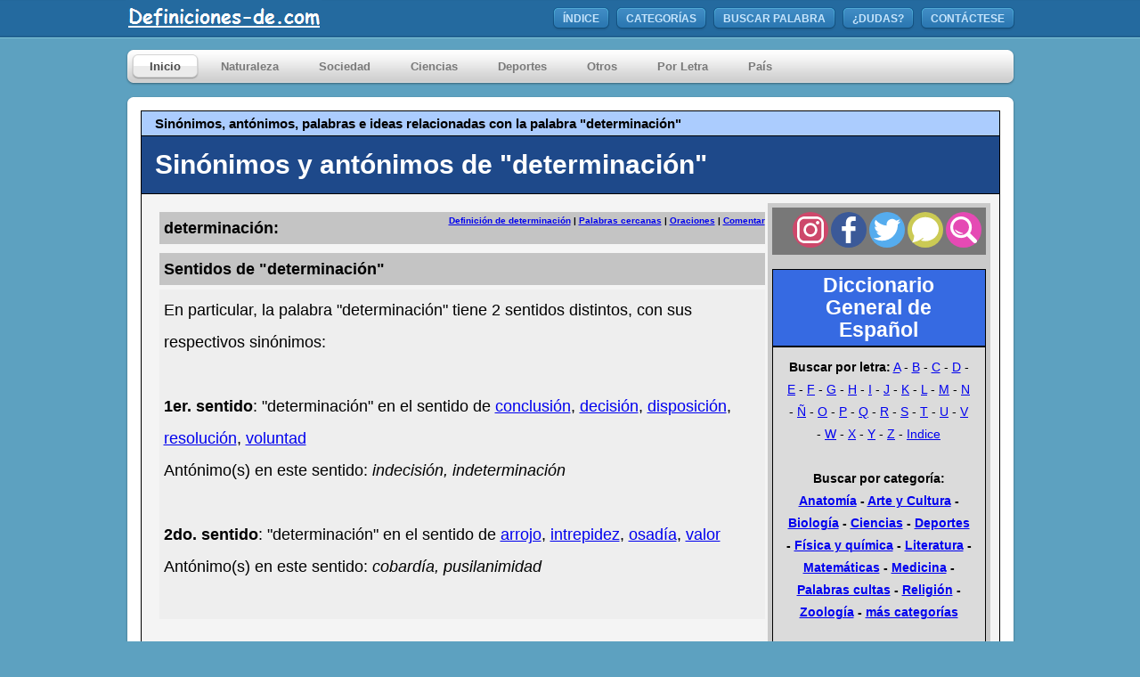

--- FILE ---
content_type: text/html; charset=iso-8859-1
request_url: https://www.definiciones-de.com/Sinonimos/de/determinacio-n.php
body_size: 20923
content:

<!DOCTYPE html>
<html xmlns="http://www.w3.org/1999/xhtml">
<head>
<meta http-equiv="Content-Type" content="text/html; charset=iso-8859-1" />
<meta http-equiv="Content-Language" content="es"/>
<meta name="distribution" content="global"/>

<meta name="COPYRIGHT" content="ALEGSA">
<meta name="CREATOR" content="ALEGSA">
<meta name="description" content="Sinónimos de determinación: conclusión, decisión, disposición, resolución, voluntad. También antónimos, ideas y palabras relacionadas con determinación.">
<meta name="keywords" content="sinonimos, antónimos, palabras, relacionadas, ideas, determinación, conclusión, decisión, disposición, resolución, voluntad, indecisión, indeterminación">
<meta name="thumbnail" content="https://www.definiciones-de.com/preimagen_sinonimo/determinacio-n.png" />
<meta name="robots" content="max-image-preview:large">
<meta property="fb:app_id" content="2099378923621008" />
<meta name="viewport" content="width=device-width" />

<title>Sinónimos de «determinación»</title>

<style type="text/css" media="all">
/* Global Defaults
=====================================================================*/
body,div,ul,li {
    margin:0;
    padding:0;
}

ul {
    list-style:none;
}

:focus {
    outline: 0;
}
.clear { 
    clear:both;
}
/* Global Elements
=====================================================================*/
body {
    background:#5da1c0 url(//www.definiciones-de.com/header/header.png) repeat-x;
    line-height: 1.6em;
    font:11px arial, verdana, serif;
}
.replace{
    position:relative;
    margin:0;
    padding:0;
    /* \*/
    overflow:hidden;
    /* */
}
.replace span{
    display:block;
    position:absolute;
    top:0;
    left:0;
    z-index:1;
}
.skiplink{
    display:none;
}

.tablaEspecial {
    border-collapse:collapse;
    border-spacing:0;
}

/* Start CSS Coding
=====================================================================*/
#wrapper {
    width:999px;
    margin:0 auto;
}
#header {
    width:999px;
    height:43px;
    margin: 0 0 12px 0;
}
#logo{
    width:255px;
    height:43px;
    font-size:1.2em;
    position:relative;
    overflow:hidden;
    display:inline;
    float:left;
    text-indent: -5000px;
}
#logo span{
    background:url(//www.definiciones-de.com/header/logo.png) no-repeat;
/*    background-image: url(//s3.amazonaws.com/alegsa/sprites/sprite_270.png);*/
 /*   background-position: -10px -132px;*/
    position:absolute;
    width:100%;
    height:100%;
    cursor:pointer;
}
#menutop {
    float: right;
    display: inline;
    margin: 8px 0 0 0;
    height: 27px;
}

#menutop a, #menutop a:link, #menutop a:visited, #menutop a:hover{
    color:#0071c8;
    text-decoration:none;
}

#menutop li {
    display: inline;
    float: left;
    height: 27px;
/*    background: url(//www.alegsa.com.ar/header/topmenu_left.png) no-repeat;*/
    background-image: url(//www.definiciones-de.com/sprites/sprite_270.png);
    background-position: -10px -10px;
    margin: 0 6px 0 0;
}
#menutop li a, #menutop li a:link, #menutop li a:visited {
    display: inline;
    float: left;
    height: 21px;
    background: url(//www.definiciones-de.com/header/topmenu_right.png) no-repeat 100% 0;
    padding:6px 12px 0 12px;
    font-size:1.1em;
    color:#c7e5fc;
    font-weight:bold;
    text-transform:uppercase;
}
#menutop li:hover {
    background-position:-10px -37px;
}
#menutop li:hover a, #menutop li:hover a:link, #menutop li:hover a:visited, #menutop li a:hover {
    background-position:100% -27px;
    color:#fff;
    text-decoration:none;
}
#menutop li.last {
    margin: 0;
}

#placemainmenu {
    width: 999px;
    height: 41px;
/*    background: url(//www.alegsa.com.ar/menu/mainmenu.png) no-repeat;*/
    background-image: url(//www.definiciones-de.com/sprites/sprite_1019.png);
    background-position: -10px -10px;
    margin: 0 0 12px 0;
}

#mainmenu {
    position:relative;
    width:760px;
    height:28px;
    float:left;
    display: inline;
    margin: 6px 0 0 0;
    padding: 0 0 0 7px;
    z-index:3000;
}

#framefb {
	position:relative;
	padding-top:10px;
}

#anuncio {
	position:relative;
	padding-bottom:10px;
	padding-left:5px;
}

#mainmenu a, #mainmenu a:link, #mainmenu a:visited, #mainmenu a:hover{
    color:#0071c8;
    text-decoration:none;
}

#mainmenu li {
    display:inline;
    float:left;
    height:28px;
    margin:0 5px 0 0;
    position:relative;
}
#mainmenu li:hover, #mainmenu li.active {
/*    background:url(//www.alegsa.com.ar/menu/menu_left.png) no-repeat;*/
    background-image: url(//www.definiciones-de.com/sprites/sprite_270.png);
    background-position: -10px -84px;
}
#mainmenu li a, #mainmenu li a:link, #mainmenu li a:visited {
    display:inline;
    float:left;
    height:22px;
    padding:6px 20px 0 20px;
    font-size:1.2em;
    font-weight:bold;
    color:#797979;
}
#mainmenu li a:hover, #mainmenu li.active a, #mainmenu li.active a:link, #mainmenu li.active a:visited, #mainmenu li:hover a, #mainmenu li:hover a:link, #mainmenu li:hover a:visited {
    background:url(//www.definiciones-de.com/menu/menu_right.png) no-repeat 100% 0;
    text-decoration:none;
    color: #4b4b4b;
}
/* Start CSS POPUP Menu
=====================================================================*/
#placemainmenu #mainmenu ul a{
    text-align:left;
    border:none;
    background:none;
}
#placemainmenu ul ul {
    position:absolute;
    z-index:1000;
    display:none;
    width:189px;
    margin:26px 0 0 0;
    left:0;
    border-top:none;
}
#placemainmenu ul li ul li, #placemainmenu ul li ul li:hover {
    display:inline;
    width:183px;
    height:28px;
    float:left;
/*    background:url(//www.alegsa.com.ar/menu/dropdown_back.png) no-repeat;*/
    background-image: url(//www.definiciones-de.com/sprites/sprite_270.png);
    background-position: -10px -244px;
    padding: 2px 0 0 6px;
}
#placemainmenu ul li ul li.top, #placemainmenu ul li ul li.top:hover {
    width:183px;
    height:28px;
/*    background:url(//www.alegsa.com.ar/menu/dropdown_top.png) no-repeat;*/
    background-image: url(//www.definiciones-de.com/sprites/sprite_270.png);
    background-position: -10px -187px;
    padding:9px 0 0 6px;
}
#placemainmenu ul li ul li.bottom, #placemainmenu ul li ul li.bottom:hover {
    width:183px;
    height:31px;
/*    background:url(//www.alegsa.com.ar/menu/dropdown_bottom.png) no-repeat;*/
    background-image: url(//www.definiciones-de.com/sprites/sprite_270.png);
    background-position: -10px -294px;
    padding:2px 0 0 6px;
}
#placemainmenu #mainmenu li:hover ul li a, #placemainmenu #mainmenu li:hover ul li a:link, #placemainmenu #mainmenu li:hover ul li a:visited {
    width:159px;
    color:#4b4b4b;
    font-size:1.1em;
    display:inline;
    float: left;
    height:18px;
    padding: 6px 9px 0 9px;
    margin: 0;
    text-transform:none;
    background:none;
    font-weight: lighter;
}
#placemainmenu #mainmenu li:hover ul li a:hover, #placemainmenu #mainmenu li ul li a:hover {
    text-decoration:none;
    color:#fff;
/*    background:url(//www.alegsa.com.ar/menu/dropdown_hover.png) no-repeat;*/
    background-image: url(//www.definiciones-de.com/sprites/sprite_270.png);
    background-position: -10px -344px;
}
div#placemainmenu li:hover ul ul,
div#placemainmenu li li:hover ul ul
{display:none;}

div#placemainmenu li:hover ul,
div#placemainmenu li li:hover ul
{display:block;}
/* End CSS Drop Down Menu */

#contenttop {
    width: 999px;
    height: 16px;
/*    background: url(//www.alegsa.com.ar/content/content_top.png) no-repeat;*/
    background-image: url(//www.definiciones-de.com/sprites/sprite_1019.png);
    background-position: -10px -71px;
    font-size: 0;
}
#content {
    position:relative;
    width: 965px;
    background: url(//www.definiciones-de.com/content/content_back.png) repeat-y;
    padding: 0px 17px 17px 17px;
    z-index:0;
}
#contentbot {
    width: 999px;
    height: 16px;
/*    background: url(//www.alegsa.com.ar/content/content_bot.png) no-repeat;*/
    background-image: url(//www.definiciones-de.com/sprites/sprite_1019.png);
    background-position: -10px -108px;
    font-size: 0;
}

#contentfooter {
    position:absolute;
    width: 980px;
    height: 16px;
/*    background: url(//www.alegsa.com.ar/footer/foot.png) no-repeat;*/
    background-image: url(//www.definiciones-de.com/sprites/sprite_1019.png);
    background-position: -10px -144px;
    padding: 5px 17px 17px 17px;
    z-index:1;
}
#contactofooter a, #contactofooter a:link, #contactofooter a:visited, #contactofooter a:hover{
    color:#0071c8;
    text-decoration:none;
}

#contactofooter a:focus, #contactofooter a:hover{
    text-decoration:underline;
}

#contactofooter {
    position:relative;
    float: right;
    margin: 6px 10px 0 0;
    z-index:2;
}
.EstiloPoliticas {
    color:#1A4877;
    font-weight: bold;
}

	h3 {
		margin: 0px;
		padding: 0px;	
	}

a:hover{
	color:#09F;
}

a.clase1:link {color:#000000;
text-decoration:none;
border-bottom: thin dotted #B3ADFF;
} 
a.clase1:hover {color:#09F;
text-decoration:none;
} 

#cabecera {
	background:#366AE2;
	font:Verdana;
	font-size:23px;
	color:#FFF;
	font-weight:bolder;
	padding:5px 15px 5px 15px;
	border: 1px solid #000;
}
#cabecera a {
	text-decoration:none;
	color:#FFF;
}

#busqueda {
	background:#DBDBDB;
	font:Verdana;
	font-size:14px;
	color:#000;
	padding:10px 15px 10px 15px;
	border: 1px solid #000;
}
#cabeceraAdicional {
	background:#ABCCFE;
	font:Verdana;
	font-size:8px;
	color:#000;
	padding:5px 15px 5px 15px;
	border-bottom: 1px solid;
	border-left: 1px solid;
	border-right: 1px solid;
	border-top: 1px solid;
	border-color:#000;
}
#tituloDefinicion {
	background:#1E498A;
	font:Verdana;
	font-size:15px;
	color:#FFF;
	border-bottom: 1px solid;
	border-left: 1px solid;
	border-right: 1px solid;
	border-top:none;
	border-color:#000;
	padding:15px 15px 15px 15px;
}

#titular{
	display: inline;
	font-size:15px;
}
#titular_principal{
	display: inline;
	font-size: 30px;
}
#definicion {
	background: #F4F4F4;
	font: Verdana;
	font-size: 16px;
	line-height: 25px;
	color: #000;
	border-bottom: 1px solid;
	border-left: 1px solid;
	border-right: 1px solid;
	border-top: none;
	border-color: #000;
	padding-bottom: 15px;
	padding-left: 10px;
	padding-right: 10px;
	padding-top: 10px;
}
#informacion {
	padding-top: 0px;
	padding-right: 1px;
	padding-left: 0px;
	padding-bottom: 10px;
	width: 680px;
	margin-bottom: 15px;
	margin-left: 10px;
	float: left;
	background-color: #F4F4F4;
	line-height: 2;
	font-size: large;
}

#menu_der {
	background: #CACACA;
	float: right;
	padding-top: 5px;
	padding-right: 5px;
	padding-bottom: 5px;
	padding-left: 5px;
	width: 240px;
	bottom: 100px;
	margin-bottom: 15px;
	text-align: center;
}


#cabeceraComent {
	clear:both;
	background:#DFDFDF;
	font:Verdana;
	font-size:12px;
	color:#000;
	border-bottom: 1px solid;
	border-left: 1px solid;
	border-right: 1px solid;
	border-top: 1px solid;
	border-color:#000;
	font-weight:bolder;
	height:20px;
}
#cabeceraComentComentarios {
	padding: 2px 0px 2px 15px;
	float:left;
}

.snips {
	font-size:10px;
}
UL {
	list-style:disc;
	padding-left:20px;
}

ol {
    counter-reset: my-badass-counter;
	margin-left:0px;
	padding-left:5px;
}
ol li {
	margin-bottom:14px;
}

ol li:before {
    content: "• "counter(my-badass-counter)" •";
    counter-increment: my-badass-counter;
    margin-right: 10px;
    font-weight: bold;
	color:blue;
}

#alternating-content .item:nth-child(odd) {
background-color: #eee;  
}

#alternating-content .item:nth-child(even) {
background-color: #ddd;  
}

#alternating-content .item:hover {
background-color: #FFEEB6;  
}

.item{
	margin-bottom:5px;
	padding-bottom:5px;
	padding-right:5px;
	padding-left:5px;
	padding-top:5px;
}

.seccion_titular{
	background-color:#C4C4C4;
	font-weight:bolder;
	padding-left:5px;
	margin-bottom:5px;
	margin-top:10px;
}

.seccion_cuerpo{
	background-color:#eee;
	padding-left:5px;
	padding-top:5px;
	padding-bottom:5px;
	padding-right:5px;
	margin-bottom:20px;
}

.explicacion_extra{
	font-size: 80%;
	text-align: right;
}
.explicacion{
	font-size: 80%;
	color:#555555;

}
.frasesita{
	font-style:italic;
}

#abc{
width: 100%;
height: 100%;
opacity: 0.96;
top: 0;
left: 0;
display: none;
position: fixed;			
background-color: #313131;
overflow:auto;
z-index: 10000;
}

img#close{
position: absolute;
right: -14px;
top: -14px;
cursor: pointer;
}

div#popupContact{
position: absolute; 
left: 50%;
top: 17%;
margin-left: -202px;
font-family: Verdana;
z-index: 10001;
}

#formf{
max-width: 300px;
min-width: 250px;
padding: 10px 50px;
border: 2px solid gray;
border-radius: 10px;
font-family: Verdana;
background-color: white;
}

#hd2f{
background-color: #FEFFED;
padding: 20px 35px;
margin: -10px -50px;
text-align:center;
border-radius: 10px 10px 0 0;
}

#hrf{
margin: 10px -50px;
border: 0; 
border-top: 1px solid #ccc;
}
 
#namef{
background-image: url('../../Definiciones/name.jpg');
background-repeat: no-repeat;
background-position: 5px 7px;
width:82%;
padding: 10px;
margin-top: 10px;
border: 1px solid #ccc;
padding-left: 40px;
font-size: 15px;
font-family: Verdana;
}

#emailf{
background-image: url('../../Definiciones/email.png');
background-repeat: no-repeat;
background-position: 5px 7px;
width:82%;
padding: 10px;
margin-top: 10px;
border: 1px solid #ccc;
padding-left: 40px;
font-size: 15px;
font-family: Verdana;
}

#paisf{
background-image: url('../../Definiciones/world.png');
background-repeat: no-repeat;
background-position: 5px 7px;
}

select{
width:82%;
padding: 10px;
margin-top: 10px;
border: 1px solid #ccc;
padding-left: 40px;
font-size: 15px;
font-family: Verdana;
} 

#comentariof{
background-image: url('../../Definiciones/msg.png');
background-repeat: no-repeat;
background-position: 5px 7px;
width:82%;
height: 140px;
padding: 10px;
resize:none;
margin-top: 10px;
border: 1px solid #ccc;
padding-left: 40px;
font-size: 16px;
font-family: Verdana;
margin-bottom: 30px;
}

#submitf{
text-decoration:none;
width:100%;
text-align:center;
display:block;
background-color:#FFBC00;
color: white;
border: 1px solid #FFCB00;
padding: 10px 0;
font-size:20px;
cursor:pointer;
border-radius: 5px;
font-family: Verdana;
}


#alerta{
color:#DD0003;
font-weight:bold;
font-family: Verdana;
font-size: 15px;
}

#correcto{
color:blue;
font-weight:bold;
font-family: Verdana;
font-size: 15px;
}



.cuadro_sinonimo{
	border: 1px solid #aaa;
	width:200px;
	float:left;
	margin-right:20px;
	margin-top:5px;
}

.titular_sinonimo{
	background-color:#3BD975;
	font-weight:bold;
	text-align:center;
}
.titular_sinonimo a {
	color:#000000;
}
.titular_sinonimo a:hover {
	color:#0071c8;
}

.titular_antonimo{
	background-color:red;
	font-weight:bold;
	text-align:center;
}
.titular_antonimo a {
	color:#000000;
}
.titular_antonimo a:hover {
	color:#0071c8;
}


.definicion_sinonimo{
	border-bottom:solid;
	border-width:thin;
	border-color:#aaa;
	padding-left:4px;
	padding-top:4px;
	padding-bottom:4px;
}

.oraciones_sinonimo{
	border-bottom:solid;
	border-width:thin;
	border-color:#aaa;
	padding-left:4px;
	padding-top:4px;
	padding-bottom:4px;
}

.sinonimos_sinonimo{
	border-top:dashed;
	border-width:thin;
	border-color:#aaa;
	padding-left:4px;
}

.antonimos_sinonimo{
	padding-left:4px;
}

.sinonimos_sinonimo a{
	color:#000000;
	text-decoration:none;
	border-bottom: thin dotted #B3ADFF;
}
.sinonimos_sinonimo a:hover{
	color:#0071c8;
	text-decoration:none;
	border-bottom: thin dotted #0071c8;
}

.antonimos_sinonimo a{
	color:#000000;
	text-decoration:none;
	border-bottom: thin dotted #B3ADFF;
}
.antonimos_sinonimo a:hover{
	color:#0071c8;
	text-decoration:none;
	border-bottom: thin dotted #0071c8;
}

.bull_sinonimo{
	color: #21D557;
	font-size:2rem;
	vertical-align:middle;
	
}

.bull_antonimo{
	color: red;
	font-size:2rem;
	vertical-align:middle;
}

/* RESET STYLES & HELPER CLASSES
–––––––––––––––––––––––––––––––––––––––––––––––––– */
:root {
  --level-1: #3B82F6;
  --level-2: #F59E0B;
  --level-3: #10B981;
  --level-4: #EF4444;
  --black: black;
}

.containerSinonimos {
  max-width: 1000px;
  padding: 0 5px;
  margin: 0 auto;
  text-align: center;
}

.containerSinonimos ol{
	list-style: none;
}

.containerSinonimos *{
 padding: 0;
  margin: 0;
  box-sizing: border-box;
}
.rectangle {
  position: relative;
  padding: 10px;
  box-shadow: 0 5px 15px rgba(0, 0, 0, 0.35);
  color: #fff;
}

/* LEVEL-1 STYLES
–––––––––––––––––––––––––––––––––––––––––––––––––– */
.level-1 {
  width: 50%;
  margin: 0 auto 40px;
  background: var(--level-1);
  font-weight:bold;
}

.level-1::before {
  content: "";
  position: absolute;
  top: 100%;
  left: 50%;
  -webkit-transform: translateX(-50%);
          transform: translateX(-50%);
  width: 2px;
  height: 20px;
  background: var(--black);
}


/* LEVEL-2 STYLES
–––––––––––––––––––––––––––––––––––––––––––––––––– */
.level-2-wrapper {
  position: relative;
  display: grid;
  grid-template-columns: repeat(2, 1fr);
}

.level-2-wrapper::before {
  content: "";
  position: absolute;
  top: -20px;
  left: 25%;
  width: 50%;
  height: 2px;
  background: var(--black);
}

.level-2-wrapper::after {
  display: none;
  content: "";
  position: absolute;
  left: -20px;
  bottom: -20px;
  width: calc(100% + 20px);
  height: 2px;
  background: var(--black);
}

.level-2-wrapper li {
  position: relative;
}

.level-2-wrapper > li::before {
  content: "";
  position: absolute;
  bottom: 100%;
  left: 50%;
  -webkit-transform: translateX(-50%);
          transform: translateX(-50%);
  width: 2px;
  height: 20px;
  background: var(--black);
}

.level-2 {
  width: 70%;
  margin: 0 auto 40px;
  background: var(--level-2);
}

.level-2::before {
  content: "";
  position: absolute;
  top: 100%;
  left: 50%;
  -webkit-transform: translateX(-50%);
          transform: translateX(-50%);
  width: 2px;
  height: 20px;
  background: var(--black);
}

.level-2::after {
  display: none;
  content: "";
  position: absolute;
  top: 50%;
  left: 0%;
  -webkit-transform: translate(-100%, -50%);
          transform: translate(-100%, -50%);
  width: 20px;
  height: 2px;
  background: var(--black);
}


/* LEVEL-3 STYLES
–––––––––––––––––––––––––––––––––––––––––––––––––– */
.level-3-wrapper {
  position: relative;
  display: grid;
  grid-template-columns: repeat(2, 1fr);
  grid-column-gap: 20px;
  width: 90%;
  margin: 0 auto;
  font-weight:bold;
}

.level-3-wrapper::before {
  content: "";
  position: absolute;
  top: -20px;
  left: calc(25% - 5px);
  width: calc(50% + 10px);
  height: 2px;
  background: var(--black);
}

.level-3-wrapper > li::before {
  content: "";
  position: absolute;
  top: 0;
  left: 50%;
  -webkit-transform: translate(-50%, -100%);
          transform: translate(-50%, -100%);
  width: 2px;
  height: 20px;
  background: var(--black);
}

.level-3 {
  margin-bottom: 20px;
  background: var(--level-3);
}


/* LEVEL-4 STYLES
–––––––––––––––––––––––––––––––––––––––––––––––––– */
.level-4-wrapper {
  position: relative;
  width: 80%;
  margin-left: auto;
}

.level-4-wrapper::before {
  content: "";
  position: absolute;
  top: -20px;
  left: -20px;
  width: 2px;
  height: calc(100% + 20px);
  background: var(--black);
}

.level-4-wrapper li + li {
  margin-top: 20px;
}

.level-4 {
  font-weight: normal;
  background: var(--level-4);
}

.level-4::before {
  content: "";
  position: absolute;
  top: 50%;
  left: 0%;
  -webkit-transform: translate(-100%, -50%);
          transform: translate(-100%, -50%);
  width: 20px;
  height: 2px;
  background: var(--black);
}


/* MQ STYLES
–––––––––––––––––––––––––––––––––––––––––––––––––– */
@media screen and (max-width: 700px) {
  .rectangle {
    padding: 10px 5px;
  }

  .level-1,

  .level-2 {
    width: 100%;
  }

  .level-1 {
    margin-bottom: 20px;
  }

  .level-1::before,
  .level-2-wrapper > li::before {
    display: none;
  }

  .level-2-wrapper,
  .level-2-wrapper::after,
  .level-2::after {
    display: block;
  }

  .level-2-wrapper {
    width: 90%;
    margin-left: 10%;
  }

  .level-2-wrapper::before {
    left: -20px;
    width: 2px;
    height: calc(100% + 40px);
  }

  .level-2-wrapper > li:not(:first-child) {
    margin-top: 50px;
  }
}

</style>
<link rel="canonical" href="https://www.definiciones-de.com/Sinonimos/de/determinacio-n.php" ><link rel="alternate" media="only screen and (max-width: 640px)" href="https://www.definiciones-de.com/m/Sinonimos/de/determinacio-n.php">
<link rel="dns-prefetch" href="//google-analytics.com">
<link rel="dns-prefetch" href="//partner.googleadservices.com">
<link rel="dns-prefetch" href="//pagead2.googlesyndication.com">
<link rel="dns-prefetch" href="//googleads.g.doubleclick.net">
<link rel="dns-prefetch" href="//facebook.com">
<link rel="dns-prefetch" href="//connect.facebook.net">
<link rel="dns-prefetch" href="//ajax.googleapis.com">
<link rel="dns-prefetch" href="//apis.google.com">
<link rel="dns-prefetch" href="//static.xx.fbcdn.net">

<link rel="dns-prefetch" href="//isanalyze.com"> 

<link rel="preconnect" href="https://www.google-analytics.com">
<link rel="preconnect" href="https://partner.googleadservices.com">
<link rel="preconnect" href="https://pagead2.googlesyndication.com">
<link rel="preconnect" href="https://googleads.g.doubleclick.net">
<link rel="preconnect" href="https://apis.google.com">
<link rel="preconnect" href="https://static.xx.fbcdn.net">

<meta property="og:type" content="article" />
<meta property="og:title" content="Sinónimos de «determinación»" />
<meta property="og:description" content="Sinónimos de determinación: conclusión, decisión, disposición, resolución, voluntad. También antónimos, ideas y palabras relacionadas con determinación." />
<meta property="og:url" content="https://www.definiciones-de.com/Sinonimos/de/determinacio-n.php" />
<meta property="og:site_name" content="Definiciones-de.com" />
<meta property="article:tag" content="sinónimos" />
<meta property="article:tag" content="antónimos" />
<meta property="article:tag" content="determinación" />
<meta property="article:published_time" content="15/07/2017" />
<meta property="article:modified_time" content="15/07/2017" />
<meta property="og:updated_time" content="15/07/2017" />
<meta property="og:image" content="https://www.definiciones-de.com/preimagen_sinonimo/determinacio-n.png" />

</head>

<script type="text/javascript">

function check_empty(palabra){

if(document.getElementById('namef').value == "" 
|| document.getElementById('emailf').value == "" 
||document.getElementById('comentariof').value == ""){
				 $(  '#texto' ).html('<span id="alerta">Completar todos los campos</span>');
}
	else {  
		$cadena = document.getElementById('emailf').value;

			if (document.getElementById('paisf').selectedIndex==0)
			{
				$(  '#texto' ).html('<span id="alerta">Debe seleccionar un país...</span>');
				die();
			};
		
			$.ajax({
             url: '../../Definiciones/registrar_comentario.php',
             data: { nombre: document.getElementById('namef').value, email: document.getElementById('emailf').value, comentario: document.getElementById('comentariof').value, pais: document.getElementById('paisf').value, palabra: palabra, token: 694cae5a8a6ed},
             type: 'POST',
             success: function (data) {
				 $(  '#texto' ).text('');
                 $(  '#texto' ).html(data);
             						}
	     		});
			$('#namef').fadeOut(1000);
			$('#paisf').fadeOut(1000);
			$('#comentariof').fadeOut(1000);
			$('#emailf').fadeOut(1000);
			$('#submitf').fadeOut(1000);
			
			$( "#submitf" ).prop( "disabled", true );
			
			setTimeout(function(){ div_hide(); 
			$( "#submitf" ).prop( "disabled", false );
			}, 10000);
			
			setTimeout(function(){ div_hide(); 
			$('#namef').fadeIn(1000);
			$('#paisf').fadeIn(1000);
			$('#comentariof').fadeIn(1000);
			$('#emailf').fadeIn(1000);
			$('#submitf').fadeIn(1000);
			$(  '#texto' ).html('<b>Ya envió un comentario con anterioridad. Puede corregir lo enviado o enviar otra consulta...</b>');
			}, 11000);
		}
}

//function to display Popup
function div_show(){ 
$('#abc').fadeIn(500);
}

//function to hide Popup
function div_hide(){ 
$('#abc').fadeOut(500);
}
    </script>	

<script defer type="text/javascript">

function addLink() {
   if (typeof window.getSelection == "undefined") return; //IE8 or earlier...

    var body_element = document.getElementsByTagName('body')[0];
    var selection = window.getSelection();

    //if the selection is short let's not annoy our users
    if (("" + selection).length < 30) return;

    //create a div outside of the visible area
    var newdiv = document.createElement('div');
    newdiv.style.position = 'absolute';
    newdiv.style.left = '-99999px';
    body_element.appendChild(newdiv);
	var slct = selection.getRangeAt(0);
    newdiv.appendChild(slct.cloneContents());			
				
    //we need a <pre> tag workaround
    //otherwise the text inside "pre" loses all the line breaks!
    if (slct.commonAncestorContainer.nodeName == "PRE") {
        newdiv.innerHTML = "<pre>" + newdiv.innerHTML + "</pre>";
    }

		newdiv.innerHTML += "<br /><br />Fuente: <a href=\"https://www.definiciones-de.com\">https://www.definiciones-de.com</a>";
		
   selection.selectAllChildren(newdiv);
   window.setTimeout(function () { body_element.removeChild(newdiv); }, 200);

}
function listener(){
	var doc = document.documentElement;
	doc.oncopy = addLink;
}
</script>

<body>

<script type="application/ld+json">
  {
    "@context": "https://schema.org",
    "@type": "Article",
    "mainEntityOfPage":{
      "@type":"WebPage",
      "@id":"https://www.definiciones-de.com/Sinonimos/de/determinacio-n.php"
    },
    "headline": "Sinónimos de «determinación»",
    "datePublished": "15/07/2017",
    "dateModified": "15/07/2017",
    "author": {
      "@type": "Person",
      "name": "Leandro Alegsa",
	  "description": "Webmaster, programador, diseñador; estudiante de inglés y alemán.",
	  "sameAs": "https://www.facebook.com/Alegsa.com.ar/"
	},
  	"image": {
      "@type": "ImageObject",
      "url": "https://www.definiciones-de.com/preimagen_sinonimo/determinacio-n.png"},
    "publisher": {
      "@type": "Organization",
      "name": "Definiciones-de.com",
      "logo": {
        "@type": "ImageObject",
        "url": "//www.definiciones-de.com/amp/logo.png",
        "width": 514,
        "height": 60
      }
    },
    "description": "Sinónimos de determinación: conclusión, decisión, disposición, resolución, voluntad. También antónimos, ideas y palabras relacionadas con determinación."
  }
  </script>

<div id="wrapper">
	<div id="header">
		<a href="https://www.definiciones-de.com/index.php" class="replace" id="logo"><span></span>Definiciones-de.com</a>
		<ul id="menutop">
	    <li><a href="//www.definiciones-de.com/index.php">ÍNDICE</a></li>
        <li><a href="//www.definiciones-de.com/Definiciones/general_categorias.php">CATEGORÍAS</a></li>
        <li><a href="//www.definiciones-de.com/buscar.php">BUSCAR PALABRA</a></li>
        <li><a href="javascript:" onclick ="div_show()" rel="nofollow">¿DUDAS?</a></li>
        <li class="last"><a href="//www.definiciones-de.com/Definiciones/general_politicas.php">CONTÁCTESE</a></li>
		</ul>
	</div>
</div>
<div id="wrapper">
<div id="placemainmenu">
  		<ul id="mainmenu">
			<li class="active"><a href="//www.definiciones-de.com/index.php">Inicio</a></li>
			          
            <li><a href="#">Naturaleza</a>
				<ul>
					<li class="top"><a href="//www.definiciones-de.com/Definicion/Cat/16_0.php">Anatomía</a></li>
                    <li><a href="//www.definiciones-de.com/Definicion/Cat/15_0.php">Astronomía</a></li>
                    <li><a href="//www.definiciones-de.com/Definicion/Cat/44_0.php">Aves</a></li>
           			<li><a href="//www.definiciones-de.com/Definicion/Cat/6_0.php">Biología</a></li>
                    <li><a href="//www.definiciones-de.com/Definicion/Cat/7_0.php">Botánica</a></li>
                    <li><a href="//www.definiciones-de.com/Definicion/Cat/197_0.php">Ecología</a></li>
                    <li><a href="//www.definiciones-de.com/Definicion/Cat/228_0.php">Fauna Acuática</a></li>
                    <li><a href="//www.definiciones-de.com/Definicion/Cat/229_0.php">Microbiología</a></li>
                    <li><a href="//www.definiciones-de.com/Definicion/Cat/223_0.php">Sexualidad</a></li>
                    <li><a href="//www.definiciones-de.com/Definicion/Cat/217_0.php">Paleontología</a></li>
                    <li><a href="//www.definiciones-de.com/Definicion/Cat/194_0.php">Voces de Animales</a></li>
					<li class="bottom"><a href="//www.definiciones-de.com/Definicion/Cat/12_0.php">Zoología</a></li>
				</ul>
		  </li>
            
            <li><a href="#">Sociedad</a>
				<ul>
					<li class="top"><a href="//www.definiciones-de.com/Definicion/Cat/5_0.php">Arte y Cultura</a></li>
                    <li><a href="//www.definiciones-de.com/Definicion/Cat/209_0.php">Artes y Técnicas</a></li>
                    <li><a href="//www.definiciones-de.com/Definicion/Cat/25_0.php">Biografías</a></li>
					<li><a href="//www.definiciones-de.com/Definicion/Cat/21_0.php">Historia</a></li>
                    <li><a href="//www.definiciones-de.com/Definicion/Cat/158_0.php">Cristianismo</a></li>
                    <li><a href="//www.definiciones-de.com/Definicion/Cat/19_0.php">Economía</a></li>
                    <li><a href="//www.definiciones-de.com/Definicion/Cat/196_0.php">Educación</a></li>
                    <li><a href="//www.definiciones-de.com/Definicion/Cat/200_0.php">Oficios</a></li>
                    <li><a href="//www.definiciones-de.com/Definicion/Cat/164_0.php">Palabras Cultas</a></li>
                    <li><a href="//www.definiciones-de.com/Definicion/Cat/31_0.php">Pintura</a></li>
                    <li><a href="//www.definiciones-de.com/Definicion/Cat/152_0.php">Pueblos Originarios</a></li>
                    <li><a href="//www.definiciones-de.com/Definicion/Cat/2_0.php">Sociedad y Política</a></li>
					<li><a href="//www.definiciones-de.com/Definicion/Cat/156_0.php">Símbolos</a></li>
                    <li><a href="//www.definiciones-de.com/Definicion/Cat/8_0.php">Religión</a></li>
                    <li><a href="//www.definiciones-de.com/Definicion/Cat/208_0.php">Textil y Vestimenta</a></li>
                    <li class="bottom"><a href="//www.definiciones-de.com/Definicion/Cat/17_0.php">Música y Baile</a></li>
				</ul>
			</li>

            <li><a href="#">Ciencias</a>
				<ul>
					<li class="top"><a href="//www.definiciones-de.com/Definicion/Cat/1_0.php">Ciencia</a></li>
                    <li><a href="//www.definiciones-de.com/Definicion/Cat/218_0.php">Cronología</a></li>
					<li><a href="//www.definiciones-de.com/Definicion/Cat/26_0.php">Electr&oacute;nica</a></li>
					<li><a href="//www.definiciones-de.com/Definicion/Cat/30_0.php">Enfermedades</a></li>
                    <li><a href="//www.definiciones-de.com/Definicion/Cat/13_0.php">Física y Química</a></li>
                    <li><a href="//www.definiciones-de.com/Definicion/Cat/9_0.php">Geografía y Geol.</a></li>
                    <li><a href="//www.definiciones-de.com/Definicion/Cat/20_0.php">Matemáticas</a></li>
                    <li><a href="//www.definiciones-de.com/Definicion/Cat/11_0.php">Mecánica</a></li>
                    <li><a href="//www.definiciones-de.com/Definicion/Cat/10_0.php">Medicina</a></li>
                    <li><a href="//www.definiciones-de.com/Definicion/Cat/42_0.php">Meteorología</a></li>
                    <li><a href="//www.definiciones-de.com/Definicion/Cat/227_0.php">Metodología</a></li>
                    <li><a href="//www.definiciones-de.com/Definicion/Cat/14_0.php">Óptica y Fotografía</a></li>
                    <li><a href="//www.definiciones-de.com/Definicion/Cat/221_0.php">Topografía</a></li>
                    <li class="bottom"><a href="//www.definiciones-de.com/Definicion/Cat/22_0.php">Psicología</a></li>
				</ul>
			</li>
 
             <li><a href="#">Deportes</a>
				<ul>
					<li class="top"><a href="//www.definiciones-de.com/Definicion/Cat/18_0.php">Deportes en general</a></li>
					<li><a href="//www.definiciones-de.com/Definicion/Cat/186_0.php">Arquería</a></li>
                    <li><a href="//www.definiciones-de.com/Definicion/Cat/183_0.php">Artes Marciales</a></li>
                    <li><a href="//www.definiciones-de.com/Definicion/Cat/166_0.php">Atletismo</a></li>
                    <li><a href="//www.definiciones-de.com/Definicion/Cat/192_0.php">Automovilismo</a></li>
                    <li><a href="//www.definiciones-de.com/Definicion/Cat/167_0.php">Bádminton</a></li>
                    <li><a href="//www.definiciones-de.com/Definicion/Cat/169_0.php">Balonmano</a></li>
                    <li><a href="//www.definiciones-de.com/Definicion/Cat/170_0.php">Béisbol</a></li>
                    <li><a href="//www.definiciones-de.com/Definicion/Cat/171_0.php">Boxeo y Lucha</a></li>
                    <li><a href="//www.definiciones-de.com/Definicion/Cat/172_0.php">Canotaje y Remo</a></li>
                    <li><a href="//www.definiciones-de.com/Definicion/Cat/174_0.php">Ciclismo</a></li>
                    <li><a href="//www.definiciones-de.com/Definicion/Cat/190_0.php">Deportes Acuáticos</a></li>
                    <li><a href="//www.definiciones-de.com/Definicion/Cat/181_0.php">Deportes Ecuestres</a></li>
                    <li><a href="//www.definiciones-de.com/Definicion/Cat/175_0.php">Esgrima</a></li>
                    <li><a href="//www.definiciones-de.com/Definicion/Cat/176_0.php">Esquí</a></li>
                    <li><a href="//www.definiciones-de.com/Definicion/Cat/177_0.php">Fútbol</a></li>
                    <li><a href="//www.definiciones-de.com/Definicion/Cat/178_0.php">Gimnasia</a></li>
                    <li><a href="//www.definiciones-de.com/Definicion/Cat/179_0.php">Golf</a></li>
                    <li><a href="//www.definiciones-de.com/Definicion/Cat/180_0.php">Halterofilia</a></li>
                    <li><a href="//www.definiciones-de.com/Definicion/Cat/182_0.php">Hockey</a></li>
                    <li><a href="//www.definiciones-de.com/Definicion/Cat/191_0.php">Motociclismo</a></li>
                    <li><a href="//www.definiciones-de.com/Definicion/Cat/172_0.php">Natación</a></li>
                    <li><a href="//www.definiciones-de.com/Definicion/Cat/187_0.php">Navegación a vela</a></li>
                    <li><a href="//www.definiciones-de.com/Definicion/Cat/183_0.php">Snowboard</a></li>
                    <li><a href="//www.definiciones-de.com/Definicion/Cat/185_0.php">Tenis</a></li>
                    <li><a href="//www.definiciones-de.com/Definicion/Cat/188_0.php">Voleibol</a></li>
                    <li class="bottom"><a href="//www.definiciones-de.com/Definicion/Cat/189_0.php">Waterpolo</a></li>
				</ul>
			</li>
            
            <li><a href="#">Otros</a>
				<ul>
					<li class="top"><a href="//www.definiciones-de.com/Definicion/Cat/18_0.php">Literatura y Lengua</a></li>
                    <li><a href="//www.definiciones-de.com/Definicion/Cat/204_0.php">Arabismos</a></li>
	                <li><a href="//www.definiciones-de.com/Definiciones/general_abreviaturas.php">Abreviaturas</a></li>
					<li><a href="//www.definiciones-de.com/Definicion/Cat/32_0.php">Gentilicios</a></li>
                    <li><a href="//www.definiciones-de.com/Definicion/Cat/203_0.php">Insultos</a></li>
					<li><a href="//www.definiciones-de.com/Definicion/Cat/34_0.php">Cocina</a></li>
                    <li><a href="//www.definiciones-de.com/Definicion/Cat/195_0.php">Locuciones</a></li>
					<li><a href="//www.definiciones-de.com/Definicion/Cat/29_0.php">Diccionario Militar</a></li>
					<li><a href="//www.definiciones-de.com/Definicion/Cat/36_0.php">Ocultismo</a></li>
					<li><a href="//www.definiciones-de.com/Definicion/Cat/35_0.php">N&aacute;utica</a></li>
					<li><a href="//www.definiciones-de.com/Definicion/Cat/28_0.php">Unidades de Medidas</a></li>
                    <li class="bottom"><a href="//www.definiciones-de.com/Definicion/Cat/23_0.php">Mitología</a></li>
				</ul>
			</li>
            <li><a href="#">Por Letra</a>
				<ul>
					<li class="top"><a href="//www.definiciones-de.com/Definicion/L/a_0.php">Letra A</a></li>
					<li><a href="//www.definiciones-de.com/Definicion/L/a_0.php">Letra B</a></li>
                    <li><a href="//www.definiciones-de.com/Definicion/L/b_0.php">Letra C</a></li>
                    <li><a href="//www.definiciones-de.com/Definicion/L/c_0.php">Letra D</a></li>
                    <li><a href="//www.definiciones-de.com/Definicion/L/d_0.php">Letra E</a></li>
                    <li><a href="//www.definiciones-de.com/Definicion/L/e_0.php">Letra F</a></li>
                    <li><a href="//www.definiciones-de.com/Definicion/L/f_0.php">Letra G</a></li>
                    <li><a href="//www.definiciones-de.com/Definicion/L/g_0.php">Letra H</a></li>
                    <li><a href="//www.definiciones-de.com/Definicion/L/h_0.php">Letra I</a></li>
                    <li><a href="//www.definiciones-de.com/Definicion/L/i_0.php">Letra J</a></li>
                    <li><a href="//www.definiciones-de.com/Definicion/L/k_0.php">Letra K</a></li>
                    <li><a href="//www.definiciones-de.com/Definicion/L/m_0.php">Letra M</a></li>
                    <li><a href="//www.definiciones-de.com/Definicion/L/n_0.php">Letra N</a></li>
                    <li><a href="//www.definiciones-de.com/Definicion/L/ñ_0.php">Letra Ñ</a></li>
                    <li><a href="//www.definiciones-de.com/Definicion/L/o_0.php">Letra O</a></li>
                    <li><a href="//www.definiciones-de.com/Definicion/L/p_0.php">Letra P</a></li>
                    <li><a href="//www.definiciones-de.com/Definicion/L/q_0.php">Letra Q</a></li>
                    <li><a href="//www.definiciones-de.com/Definicion/L/r_0.php">Letra R</a></li>
                    <li><a href="//www.definiciones-de.com/Definicion/L/s_0.php">Letra S</a></li>
                    <li><a href="//www.definiciones-de.com/Definicion/L/t_0.php">Letra T</a></li>
                    <li><a href="//www.definiciones-de.com/Definicion/L/u_0.php">Letra U</a></li>
                    <li><a href="//www.definiciones-de.com/Definicion/L/v_0.php">Letra V</a></li>
                    <li><a href="//www.definiciones-de.com/Definicion/L/w_0.php">Letra W</a></li>
                    <li><a href="//www.definiciones-de.com/Definicion/L/x_0.php">Letra X</a></li>
                    <li><a href="//www.definiciones-de.com/Definicion/L/y_0.php">Letra Y</a></li>
                    <li class="bottom"><a href="//www.definiciones-de.com/Definicion/L/z_0.php">Letra Z</a></li>
				</ul>
			</li>
            <li><a href="#">País</a>
				<ul>
					<li class="top"><a href="//www.definiciones-de.com/Definicion/Cat/123_0.php">Argentinismos</a></li>
					<li><a href="//www.definiciones-de.com/Definicion/Cat/142_0.php">Bolivianismos</a></li>
					<li><a href="//www.definiciones-de.com/Definicion/Cat/139_0.php">Chilenismos</a></li>
                    <li><a href="//www.definiciones-de.com/Definicion/Cat/128_0.php">Colombianismos</a></li>
                    <li><a href="//www.definiciones-de.com/Definicion/Cat/127_0.php">Costarriqueñismos</a></li>
					<li><a href="//www.definiciones-de.com/Definicion/Cat/145_0.php">Cubanismos</a></li>
					<li><a href="//www.definiciones-de.com/Definicion/Cat/138_0.php">Dominicanismos</a></li>
					<li><a href="//www.definiciones-de.com/Definicion/Cat/122_0.php">Ecuatorianismos</a></li>
                    <li><a href="//www.definiciones-de.com/Definicion/Cat/151_0.php">Españolismos</a></li>
                    <li><a href="//www.definiciones-de.com/Definicion/Cat/148_0.php">Estadounidismos</a></li>
					<li><a href="//www.definiciones-de.com/Definicion/Cat/129_0.php">Guatemalismos</a></li>
                    <li><a href="//www.definiciones-de.com/Definicion/Cat/132_0.php">Hondureñismos</a></li>
                    <li><a href="https://it.definiciones-de.com">Italianismos</a></li>
                    <li><a href="//www.definiciones-de.com/Definicion/Cat/121_0.php">Mexicanismos</a></li>
                    <li><a href="//www.definiciones-de.com/Definicion/Cat/133_0.php">Nicaraguanismos</a></li>
                    <li><a href="//www.definiciones-de.com/Definicion/Cat/135_0.php">Panameñismos</a></li>
                    <li><a href="//www.definiciones-de.com/Definicion/Cat/136_0.php">Paraguayismos</a></li>
                    <li><a href="//www.definiciones-de.com/Definicion/Cat/144_0.php">Peruanismos</a></li>
                    <li><a href="//www.definiciones-de.com/Definicion/Cat/134_0.php">Puertorriqueñismos</a></li>
                    <li><a href="//www.definiciones-de.com/Definicion/Cat/137_0.php">Rioplatense</a></li>
                    <li><a href="//www.definiciones-de.com/Definicion/Cat/130_0.php">Salvadoreñismos</a></li>
                    <li><a href="//www.definiciones-de.com/Definicion/Cat/149_0.php">Spanglish</a></li>
                    <li><a href="//www.definiciones-de.com/Definicion/Cat/140_0.php">Uruguayismos</a></li>
                    <li class="bottom"><a href="//www.definiciones-de.com/Definicion/Cat/141_0.php">Venezonalismos</a></li>
				</ul>
			</li>
		</ul>

</div>
</div>
<div id="wrapper">
	<div id="contenttop"></div>

  <div id="content">
    <div id="cabeceraAdicional">
      <h2 id="titular">Sinónimos, antónimos, palabras e ideas relacionadas con la palabra "determinación"</h2>
     </div>

<div id="abc">
	 <!-- Popup div starts here -->
 <div id="popupContact"> 
	<!-- contact us form -->
		<form action="#" method="post" id="formf" >
			<img src="../../Definiciones/3.png" id="close" onclick ="div_hide()" />
			<h2 id="hd2f">Envíanos un mensaje</h2><hr id="hr2"/>
            <div id="texto"></div>
			<input type="text" name="name" id="namef" placeholder="Nombre o apodo"/>
			
			<input type="text" name="email" id="emailf" placeholder="Email (se mantendrá en privado)"/>
           
            <select name="pais" id="paisf" placeholder="Pais">
                  <option>Escoja un pa&iacute;s listado</option>
                  <option>Argentina</option>
                  <option>Chile</option>
                  <option>Colombia</option>
                  <option>Cuba</option>
                  <option>Ecuador</option>
                  <option>Espa&ntilde;a</option>
                  <option>M&eacute;xico</option>
                  <option>Per&uacute;</option>
                  <option>Venezuela</option>
                  <option>Uruguay</option>
                  <option>---------------------</option>
                  <option>Bolivia</option>
                  <option>Brasil</option>
                  <option>Costa Rica</option>
                  <option>El Salvador</option>
                  <option>EEUU</option>
                  <option>Guatemala</option>
                  <option>Hait&iacute;</option>
                  <option>Honduras</option>
                  <option>Nicaragua</option>
                  <option>Panam&aacute;</option>
                  <option>Paraguay</option>
                  <option>Rep. Dominicana</option>
                  <option>Puerto Rico</option>
                  <option>---------------------</option>
                  <option>Alemania</option>
                  <option>Australia</option>
                  <option>Canad&aacute;</option>
                  <option>China</option>
                  <option>Francia</option>
                  <option>Italia</option>
                  <option>Jap&oacute;n</option>
                  <option>Portugal</option>
                  <option>Reino Unido</option>
                  <option>Rusia</option>
                  <option>--- Continentes ---</option>
                  <option>&Aacute;frica</option>
                  <option>Asia</option>
                  <option>Ocean&iacute;a</option>
                  <option>Europa</option>
                  <option>Am&eacute;rica</option>
                  <option>Otro</option>
                </select>
					
			<textarea name="comentario" placeholder="Comentario o duda..." id="comentariof"></textarea>
			
			<a id="submitf" href="javascript: check_empty(8177)">Enviar</a>
			
		</form>
 </div> 
 <!-- Popup div ends here -->
 </div>

    <div id="tituloDefinicion">
      <h1 id="titular_principal">Sinónimos y antónimos de "determinación"</h1>
    </div>
    <div id="categoria_bread">
          </div>
      <div id="definicion">
      <div id="informacion">
 

   
<div class="seccion_titular">
determinación: <div class="snips" style="float:right;"><strong>&nbsp;<a href="//www.definiciones-de.com/Definicion/de/determinacion.php">Definición de determinación</a> | <a href="#cercanas_snip" class="smoothScroll">Palabras cercanas</a> | <a href="//www.definiciones-de.com/Definicion/de/determinacion.php#usos_snip">Oraciones</a> | <a href="javascript:" onclick ="div_show()" rel="nofollow">Comentar</a></strong></div>
</div>

<div class="seccion_titular">Sentidos de "determinación"</div><div class="seccion_cuerpo">En particular, la palabra "determinación" tiene 2 sentidos distintos, con sus respectivos sinónimos: <br /><br /><b>1er. sentido</b>: "determinación" en el sentido de <a href="//www.definiciones-de.com/Sinonimos/de/conclusio-n.php">conclusión</a>, <a href="//www.definiciones-de.com/Sinonimos/de/decisio-n.php">decisión</a>, <a href="//www.definiciones-de.com/Sinonimos/de/disposicio-n.php">disposición</a>, <a href="//www.definiciones-de.com/Sinonimos/de/resolucio-n.php">resolución</a>, <a href="//www.definiciones-de.com/Sinonimos/de/voluntad.php">voluntad</a><br />Antónimo(s) en este sentido: <em>indecisión, indeterminación</em><br /><br /><b>2do. sentido</b>: "determinación" en el sentido de <a href="//www.definiciones-de.com/Sinonimos/de/arrojo.php">arrojo</a>, <a href="//www.definiciones-de.com/Sinonimos/de/intrepidez.php">intrepidez</a>, <a href="//www.definiciones-de.com/Sinonimos/de/osadi-a.php">osadía</a>, <a href="//www.definiciones-de.com/Sinonimos/de/valor.php">valor</a><br />Antónimo(s) en este sentido: <em>cobardía, pusilanimidad</em><br /><br /></div>
<style>

.container {
  font-family: Helvetica;
  height:100px;
}

.loader {
  height: 20px;
  width: 250px;
  position: relative;
  top: 15px;
  bottom: 0;
  left: 0;
  right: 0;
  margin: auto;
}
.loader--dot {
  animation-name: loader;
  animation-timing-function: ease-in-out;
  animation-duration: 3s;
  animation-iteration-count: infinite;
  height: 20px;
  width: 20px;
  border-radius: 100%;
  background-color: black;
  position: absolute;
  border: 2px solid white;
}
.loader--dot:first-child {
  background-color: #8cc759;
  animation-delay: 0.5s;
}
.loader--dot:nth-child(2) {
  background-color: #8c6daf;
  animation-delay: 0.4s;
}
.loader--dot:nth-child(3) {
  background-color: #ef5d74;
  animation-delay: 0.3s;
}
.loader--dot:nth-child(4) {
  background-color: #f9a74b;
  animation-delay: 0.2s;
}
.loader--dot:nth-child(5) {
  background-color: #60beeb;
  animation-delay: 0.1s;
}
.loader--dot:nth-child(6) {
  background-color: #fbef5a;
  animation-delay: 0s;
}
.loader--text {
  position: absolute;
  top: 200%;
  left: 0;
  right: 0;
  width: 4rem;
  margin: auto;
}
.loader--text:after {
  content: "Pensando";
  font-weight: bold;
  animation-name: loading-text;
  animation-duration: 3s;
  animation-iteration-count: infinite;
}

@keyframes loader {
  15% {
    transform: translateX(0);
  }
  45% {
    transform: translateX(230px);
  }
  65% {
    transform: translateX(230px);
  }
  95% {
    transform: translateX(0);
  }
}
@keyframes loading-text {
  0% {
    content: "Pensando";
  }
  25% {
    content: "Pensando.";
  }
  50% {
    content: "Pensando..";
  }
  75% {
    content: "Pensando...";
  }
}


.parent-containerExplicar {
  padding-top: 0;
  padding-right: 12px;
  padding-left: 12px;
  padding-bottom: 0;
  max-width: 800px;
  width: 90%;
  margin-top: 30px;
}

.faqExplicar {
  list-style: none;
  padding-left: 40px;
  padding-right: 20px;
}
.faqExplicar li {
  border-bottom: 0px solid #999999;
  margin-bottom: 15px;
}
.faqExplicar li.active .answerExplicar {
  max-height: inherit; !important;
  padding-bottom: 25px;
  transition: max-height 0.5s ease, padding-bottom 0.5s ease;
  margin-top: 10px;
}
.faqExplicar li.active .questionExplicar {
  color: #808080;
  transition: color 0.5s ease;
}
.faqExplicar .answerExplicar {
  color: #090909;
  font-size: 16px;
  line-height: 24px;
  max-height: 0;
  overflow: hidden;
  transition: max-height 0.5s ease, padding-bottom 0.5s ease;
}
.faqExplicar .plus-minus-toggleExplicar {
  cursor: pointer;
  height: 21px;
  position: absolute;
  width: 21px;
  left: -40px;
  top: 50%;
  z-index: 2;
}
.faqExplicar .plus-minus-toggleExplicar:before, .faqExplicar .plus-minus-toggleExplicar:after {
  background: #000;
  content: '';
  height: 5px;
  left: 0;
  position: absolute;
  top: 0;
  width: 21px;
  transition: transform 500ms ease;
}
.faqExplicar .plus-minus-toggleExplicar:after {
  transform-origin: center;
}
.faqExplicar .plus-minus-toggleExplicar.collapsed:after {
  transform: rotate(90deg);
}
.faqExplicar .plus-minus-toggleExplicar.collapsed:before {
  transform: rotate(180deg);
}
.faqExplicar .questionExplicar {
  color: #090909;
  font-size: 20px;
  font-weight: 800;
  position: relative;
  cursor: pointer;
  padding: 20px 0;
  transition: color 0.5s ease;
}
@media screen and (max-width: 767px) {
  .faqExplicar .questionExplicar {
    font-size: 16px;
  }
}

.votoExplicacion {
  width:90%;
  display: flex;
  justify-content: center;
  overflow: hidden;
  margin-top: 30px;
}
.votoPositivo{
	float:left;
	width: 50px;
	height: 50px;
}
.votoNegativo{
	margin-left:15px;
	width: 50px;
	height: 50px;
}
.graciasVoto{
  width:90%;
  margin-top:15px;
  display: flex;
  justify-content: center;
  font-weight:bold;
  display:none;
}

.resultadoGenerado{
	margin-top:25px;
	font-weight:bold;
	color:#6A6A6A;
	
}
</style>


<script async src="https://ajax.googleapis.com/ajax/libs/jquery/3.6.4/jquery.min.js"></script>

<script defer type="text/javascript">

function ExplicarDefinicion($palabra_url){
	

	$(  '#resultadosExplicar' ).text('');
		
	$(  '#resultadosExplicar' ).html("<div class='container'>  <div class='loader'>    <div class='loader--dot'></div>    <div class='loader--dot'></div>    <div class='loader--dot'></div>    <div class='loader--dot'></div>    <div class='loader--dot'></div>    <div class='loader--dot'></div>    <div class='loader--text'></div>  </div></div>");
	
			$.ajax({
             url: 'https://www.definiciones-de.com/IA/asistente-ia-sinonimos-explicador.php',
             data: { palabra_url: $palabra_url},
             type: 'POST',
			 success: function (data) {
				 $(".container").css("display", "none");
				 $(  '#resultadosExplicar' ).text('');
                 $(  '#resultadosExplicar' ).html(data+'<br><div class="votoExplicacion"><b>&iquest;Te gust&oacute;?</b></div><div class="votoExplicacion"><div class="votoPositivo" id="votoPositivo" onClick="votarExplicacion(1,\'determinacio-n\');"><img src="https://www.definiciones-de.com/IA/voto-pos.svg" width="50px" height="50px" alt="Voto positivo"/></div>					<div class="votoNegativo" id="votoNegativo" onClick="votarExplicacion(0,\'determinacio-n\');"><img src="https://www.definiciones-de.com/IA/voto-neg.svg" width="50px" height="50px" alt="Voto negativo"/></div>					</div>					<div class="graciasVoto" id="graciasVoto">Gracias por tu voto</div><div class="graciasVoto" id="graciasVotoNegativo">Lamentamos que no te haya gustado, como alternativa puedes preguntarle al <a href="#asistente_snip">Asistente de Inteligencia Artificial</a>: &#161;y te responder&aacute; en segundos!. Te sugiero ser detallado en tu consulta, escribirle qu&eacute; buscas espec&iacute;ficamente, darle un contexto apropiado y el resultado ser&aacute; mucho mejor. </div>					<div class="resultadoGenerado">NOTA: Esta explicaci&oacute;n se gener&oacute; a partir de los sin&oacute;nimos anteriormente mencionados usando IA; puede contener alguna imprecisi&oacute;n, se solicita prestar atenci&oacute;n.</div><div class="resultadoGenerado">Si a&uacute;n tienes dudas sobre este tema, puedes probar escribirle consultas a nuestro <a href="#asistente_snip">ASISTENTE IA</a>, &#161;que te responder&aacute; en segundos!.</div>');
 
             },
             error: function (jxhr, msg, err) {
				 $(".container").css("display", "none");
                 $('#resultadosExplicar').text(msg);
             }
	     });
}

function votarExplicacion($voto, $palabra_url){

	$('#votoPositivo').css('filter', 'grayscale(100%)');
	$('#votoNegativo').css('filter', 'grayscale(100%)');
	
	if ($voto>0) {
			$('#graciasVoto').css('display', 'flex');
			$('#graciasVotoNegativo').css('display', 'none');
	}	else
			{
			$('#graciasVotoNegativo').css('display', 'block');
			$('#graciasVoto').css('display', 'none');	
			}
	
		$.ajax({
             url: 'https://www.definiciones-de.com/IA/asistente-ia-sinonimos-voto.php',
             data: { voto: $voto, palabra_url: $palabra_url},
             type: 'POST',
			 success: function (data) {
 
             },
             error: function (jxhr, msg, err) {

             }
	     });
}

</script>

<a name="explicador_snip" class="anchor" style="background-color:#F4F4F4;"></a>


		<div class="parent-containerExplicar">
		  <ul class="faqExplicar">		
			<li>
			  <h2 class="questionExplicar" onClick="ExplicarDefinicion('determinacio-n');" >Ejemplos de uso de &laquo;determinación&raquo; en diferentes contextos
				<div class="plus-minus-toggleExplicar collapsed"></div>
			  </h2>
			  <div class="answerExplicar">1. Conclusión, decisión, disposición, resolución, voluntad: En este sentido, la palabra "determinación" se refiere a la capacidad de tomar decisiones firmes y mantenerse constante en ellas. Por ejemplo: "A pesar de las dificultades, María tomó la determinación de seguir adelante con sus estudios universitarios". En esta oración, determinación se utiliza para destacar la decisión firme y la voluntad de María de persistir en su objetivo.<br />
<br />
2. Arrojo, intrepidez, osadía, valor: En este sentido, la palabra "determinación" se refiere a la valentía y el coraje para enfrentar situaciones difíciles o superar obstáculos. Por ejemplo: "El alpinista demostró una gran determinación al escalar la montaña más alta del mundo". En esta oración, determinación se utiliza para resaltar la audacia y el valor del alpinista al enfrentar el desafío de escalar la montaña.<br />
<br />
Ambos sentidos de determinación destacan la importancia de tener una actitud decidida, perseverante y valiente frente a los desafíos de la vida.
			  		<div class="votoExplicacion"><b>&iquest;Te gust&oacute;?</b></div>
			  		<div class="votoExplicacion">
					<div class="votoPositivo" id="votoPositivo" onClick="votarExplicacion(1,'determinacio-n');"><img src="https://www.definiciones-de.com/IA/voto-pos.svg" width="50px" height="50px" alt="Voto positivo"/></div>
					<div class="votoNegativo" id="votoNegativo" onClick="votarExplicacion(0,'determinacio-n');"><img src="https://www.definiciones-de.com/IA/voto-neg.svg" width="50px" height="50px" alt="Voto negativo"/></div>
					</div>
					<div class="graciasVoto" id="graciasVoto">Gracias por tu voto</div>
					<div class="graciasVoto" id="graciasVotoNegativo">Lamentamos que no te haya gustado.<br><br>Como alternativa puedes preguntarle al <a href="#asistente_snip">Asistente de Inteligencia Artificial</a>: &#161;y te responder&aacute; en segundos!. Te sugiero ser detallado en tu consulta, escribirle qu&eacute; buscas espec&iacute;ficamente, darle un contexto apropiado y el resultado ser&aacute; mucho mejor. </div>
					<div class="resultadoGenerado">NOTA: Esta explicaci&oacute;n se gener&oacute; a partir de los sin&oacute;nimos anteriormente mencionados usando IA; puede contener alguna imprecisi&oacute;n, se solicita prestar atenci&oacute;n.</div>
					<div class="resultadoGenerado">Si a&uacute;n tienes dudas sobre este tema, puedes probar escribirle consultas a nuestro <a href="#asistente_snip">ASISTENTE IA</a>, &#161;que te responder&aacute; en segundos!.</div>
			  
			  </div>
			</li>    
		  </ul>
		</div>
<script>

// Toggle Collapse
document.querySelectorAll('.faqExplicar li .questionExplicar').forEach(function(element) {
  element.addEventListener('click', function() {
    var toggle = this.querySelector('.plus-minus-toggleExplicar');
    if(toggle) {
      toggle.classList.toggle('collapsed');
    }
    this.parentNode.classList.toggle('active');
  });
});
</script> 


<div class="seccion_titular">
    Resumen visual de sinónimos
    </div>
    <div class="seccion_cuerpo">

	<div class="containerSinonimos">
  	<div class="level-1 rectangle"><div style="font-size:17px; height:30px; text-transform: uppercase;"><a style="color:white" href="//www.definiciones-de.com/Sinonimos/de/determinacio-n.php">determinación</a></div></div><ol class="level-2-wrapper"><li><div class="level-2 rectangle">1er. sentido</div><ol class="level-3-wrapper"><li><div class="level-3 rectangle"><div style="font-size:16px; height:30px; display: flex;  justify-content: center;  align-items: center;"><a style="color:white" href="//www.definiciones-de.com/Sinonimos/de/conclusio-n.php">conclusión</a></div></div></li><li><div class="level-3 rectangle"><div style="font-size:16px; height:30px; display: flex;  justify-content: center;  align-items: center;"><a style="color:white" href="//www.definiciones-de.com/Sinonimos/de/decisio-n.php">decisión</a></div></div></li><li><div class="level-3 rectangle"><div style="font-size:14px; height:30px; display: flex;  justify-content: center;  align-items: center;"><a style="color:white" href="//www.definiciones-de.com/Sinonimos/de/disposicio-n.php">disposición</a></div></div></li><li><div class="level-3 rectangle"><div style="font-size:14px; height:30px; display: flex;  justify-content: center;  align-items: center;"><a style="color:white" href="//www.definiciones-de.com/Sinonimos/de/resolucio-n.php">resolución</a></div></div></li><li><div class="level-3 rectangle"><div style="font-size:16px; height:30px; display: flex;  justify-content: center;  align-items: center;"><a style="color:white" href="//www.definiciones-de.com/Sinonimos/de/voluntad.php">voluntad</a></div></div></li><li><div class="level-3 rectangle" style="background-color:red"><div style="font-size:16px; height:30px; display: flex;  justify-content: center;  align-items: center;"><a style="color:white" href="//www.definiciones-de.com/Sinonimos/de/indecisio-n.php">indecisión</a></div></div>
</li><li><div class="level-3 rectangle" style="background-color:red"><div style="font-size:11px; height:30px; display: flex;  justify-content: center;  align-items: center;"><a style="color:white" href="//www.definiciones-de.com/Sinonimos/de/indeterminacio-n.php">indeterminación</a></div></div>
</li></ol></li><li><div class="level-2 rectangle">2do. sentido</div><ol class="level-3-wrapper"><li><div class="level-3 rectangle"><div style="font-size:16px; height:30px; display: flex;  justify-content: center;  align-items: center;"><a style="color:white" href="//www.definiciones-de.com/Sinonimos/de/arrojo.php">arrojo</a></div></div></li><li><div class="level-3 rectangle"><div style="font-size:14px; height:30px; display: flex;  justify-content: center;  align-items: center;"><a style="color:white" href="//www.definiciones-de.com/Sinonimos/de/intrepidez.php">intrepidez</a></div></div></li><li><div class="level-3 rectangle"><div style="font-size:16px; height:30px; display: flex;  justify-content: center;  align-items: center;"><a style="color:white" href="//www.definiciones-de.com/Sinonimos/de/osadi-a.php">osadía</a></div></div></li><li><div class="level-3 rectangle"><div style="font-size:16px; height:30px; display: flex;  justify-content: center;  align-items: center;"><a style="color:white" href="//www.definiciones-de.com/Sinonimos/de/valor.php">valor</a></div></div></li><li><div class="level-3 rectangle" style="background-color:red"><div style="font-size:16px; height:30px; display: flex;  justify-content: center;  align-items: center;"><a style="color:white" href="//www.definiciones-de.com/Sinonimos/de/cobardi-a.php">cobardía</a></div></div>
</li><li><div class="level-3 rectangle" style="background-color:red"><div style="font-size:14px; height:30px; display: flex;  justify-content: center;  align-items: center;"><a style="color:white" href="//www.definiciones-de.com/Sinonimos/de/pusilanimidad.php">pusilanimidad</a></div></div>
</li></ol></li></ol></div>
    </div>   


<div class="seccion_titular">Profundizando en los sinónimos y los sentidos e ideas afines de "determinación"</div>
<div class="seccion_cuerpo">
  Puedes leer el significado de <b><a href="https://www.definiciones-de.com/Definicion/de/determinacion.php">determinación</a></b> en nuestro Diccionario y <b><a href="//www.definiciones-de.com/Definicion/de/determinacion.php#usos_snip">ejemplos de oraciones con "determinación"</a></b><br /><br />A continuación se muestran en cuadros verdes los <span class="titular_sinonimo">SINÓNIMOS</span> de "determinación". Para cada sinónimo se puede acceder también a su propia definición, ejemplos de uso y, a su vez, a los propios sinónimos (<span class="bull_sinonimo">&bull;</span>) y antónimos (<span class="bull_antonimo">&bull;</span>) de este.<br /><br />En caso de tener <span class="titular_antonimo">ANTÓNIMOS</span> también se muestran estos en cuadros rojos.<br /><br />Recordar que muchas veces los sinónimos no son intercambiables, todo depende del contexto en que se usen; con la información aquí ofrecida podrás acceder entonces a una idea y entendimiento más amplios de "determinación": sinónimos, sinónimos de sinónimos, antónimos, palabras afines o relacionadas, ejemplos de diversas formas de emplear cada una de estas palabras, etc.
 <br /><br />
</div>


<div id="alternating-content">
		<div class="item">
		<div class="seccion_titular">1er. sentido: sinónimos y antónimos de determinación</div>
					<div id="sinonimo1" class="cuadro_sinonimo">
					<div id="titular1" class="titular_sinonimo"><a href="//www.definiciones-de.com/Sinonimos/de/conclusio-n.php">conclusión</a></div>
					<div id="definicion1" class="definicion_sinonimo"><a href="//www.definiciones-de.com/Definicion/de/conclusion.php">Definición de conclusión</a></div>
					
						<div id="mas_sinonimos1" class="sinonimos_sinonimo"><span class="bull_sinonimo">&bull;</span> <a href="//www.definiciones-de.com/Sinonimos/de/fin.php">fin</a>, <a href="//www.definiciones-de.com/Sinonimos/de/final.php">final</a>, <a href="//www.definiciones-de.com/Sinonimos/de/resultado.php">resultado</a>, <a href="//www.definiciones-de.com/Sinonimos/de/terminacio-n.php">terminación</a>, <a href="//www.definiciones-de.com/Sinonimos/de/te-rmino.php">término</a>
						</div><div id="mas_antonimos1" class="antonimos_sinonimo"><span class="bull_antonimo">&bull;</span> <a href="//www.definiciones-de.com/Sinonimos/de/comienzo.php">comienzo</a>, <a href="//www.definiciones-de.com/Sinonimos/de/inicio.php">inicio</a>
							</div>
							
						<div id="mas_sinonimos1" class="sinonimos_sinonimo"><span class="bull_sinonimo">&bull;</span> <a href="//www.definiciones-de.com/Sinonimos/de/consecuencia.php">consecuencia</a>, <a href="//www.definiciones-de.com/Sinonimos/de/corolario.php">corolario</a>, <a href="//www.definiciones-de.com/Sinonimos/de/deduccio-n.php">deducción</a>, <a href="//www.definiciones-de.com/Sinonimos/de/resultado.php">resultado</a>
						</div>
						<div id="mas_sinonimos1" class="sinonimos_sinonimo"><span class="bull_sinonimo">&bull;</span> <a href="//www.definiciones-de.com/Sinonimos/de/decisio-n.php">decisión</a>, <a href="//www.definiciones-de.com/Sinonimos/de/determinacio-n.php">determinación</a>, <a href="//www.definiciones-de.com/Sinonimos/de/resolucio-n.php">resolución</a>
						</div></div>
					<div id="sinonimo1" class="cuadro_sinonimo">
					<div id="titular1" class="titular_sinonimo"><a href="//www.definiciones-de.com/Sinonimos/de/decisio-n.php">decisión</a></div>
					<div id="definicion1" class="definicion_sinonimo"><a href="//www.definiciones-de.com/Definicion/de/decision.php">Definición de decisión</a></div>
					
						<div id="mas_sinonimos1" class="sinonimos_sinonimo"><span class="bull_sinonimo">&bull;</span> <a href="//www.definiciones-de.com/Sinonimos/de/acuerdo.php">acuerdo</a>, <a href="//www.definiciones-de.com/Sinonimos/de/deliberacio-n.php">deliberación</a>, <a href="//www.definiciones-de.com/Sinonimos/de/determinacio-n.php">determinación</a>, <a href="//www.definiciones-de.com/Sinonimos/de/medida.php">medida</a>, <a href="//www.definiciones-de.com/Sinonimos/de/resolucio-n.php">resolución</a>, <a href="//www.definiciones-de.com/Sinonimos/de/solucio-n.php">solución</a>
						</div>
						<div id="mas_sinonimos1" class="sinonimos_sinonimo"><span class="bull_sinonimo">&bull;</span> <a href="//www.definiciones-de.com/Sinonimos/de/arrojo.php">arrojo</a>, <a href="//www.definiciones-de.com/Sinonimos/de/bri-o.php">brío</a>, <a href="//www.definiciones-de.com/Sinonimos/de/entusiasmo.php">entusiasmo</a>, <a href="//www.definiciones-de.com/Sinonimos/de/firmeza.php">firmeza</a>, <a href="//www.definiciones-de.com/Sinonimos/de/intrepidez.php">intrepidez</a>, <a href="//www.definiciones-de.com/Sinonimos/de/valenti-a.php">valentía</a>
						</div><div id="mas_antonimos1" class="antonimos_sinonimo"><span class="bull_antonimo">&bull;</span> <a href="//www.definiciones-de.com/Sinonimos/de/cobardi-a.php">cobardía</a>, <a href="//www.definiciones-de.com/Sinonimos/de/indecisio-n.php">indecisión</a>, <a href="//www.definiciones-de.com/Sinonimos/de/pusilanimidad.php">pusilanimidad</a>, <a href="//www.definiciones-de.com/Sinonimos/de/timidez.php">timidez</a>
							</div>
							</div>
					<div id="sinonimo1" class="cuadro_sinonimo">
					<div id="titular1" class="titular_sinonimo"><a href="//www.definiciones-de.com/Sinonimos/de/disposicio-n.php">disposición</a></div>
					<div id="definicion1" class="definicion_sinonimo"><a href="//www.definiciones-de.com/Definicion/de/disposicion.php">Definición de disposición</a></div>
					
						<div id="mas_sinonimos1" class="sinonimos_sinonimo"><span class="bull_sinonimo">&bull;</span> <a href="//www.definiciones-de.com/Sinonimos/de/aptitud.php">aptitud</a>, <a href="//www.definiciones-de.com/Sinonimos/de/gusto.php">gusto</a>, <a href="//www.definiciones-de.com/Sinonimos/de/inclinacio-n.php">inclinación</a>, <a href="//www.definiciones-de.com/Sinonimos/de/talento.php">talento</a>, <a href="//www.definiciones-de.com/Sinonimos/de/tendencia.php">tendencia</a>, <a href="//www.definiciones-de.com/Sinonimos/de/vocacio-n.php">vocación</a>
						</div><div id="mas_antonimos1" class="antonimos_sinonimo"><span class="bull_antonimo">&bull;</span> <a href="//www.definiciones-de.com/Sinonimos/de/incapacidad.php">incapacidad</a>, <a href="//www.definiciones-de.com/Sinonimos/de/ineptitud.php">ineptitud</a>
							</div>
							
						<div id="mas_sinonimos1" class="sinonimos_sinonimo"><span class="bull_sinonimo">&bull;</span> <a href="//www.definiciones-de.com/Sinonimos/de/colocacio-n.php">colocación</a>, <a href="//www.definiciones-de.com/Sinonimos/de/distribucio-n.php">distribución</a>, <a href="//www.definiciones-de.com/Sinonimos/de/situacio-n.php">situación</a>, <a href="//www.definiciones-de.com/Sinonimos/de/ubicacio-n.php">ubicación</a>
						</div>
						<div id="mas_sinonimos1" class="sinonimos_sinonimo"><span class="bull_sinonimo">&bull;</span> <a href="//www.definiciones-de.com/Sinonimos/de/decisio-n.php">decisión</a>, <a href="//www.definiciones-de.com/Sinonimos/de/decreto.php">decreto</a>, <a href="//www.definiciones-de.com/Sinonimos/de/determinacio-n.php">determinación</a>, <a href="//www.definiciones-de.com/Sinonimos/de/mandato.php">mandato</a>, <a href="//www.definiciones-de.com/Sinonimos/de/orden.php">orden</a>, <a href="//www.definiciones-de.com/Sinonimos/de/precepto.php">precepto</a>
						</div>
						<div id="mas_sinonimos1" class="sinonimos_sinonimo"><span class="bull_sinonimo">&bull;</span> <a href="//www.definiciones-de.com/Sinonimos/de/cara-cter.php">carácter</a>, <a href="//www.definiciones-de.com/Sinonimos/de/talante.php">talante</a>
						</div></div><div style="clear: both"></div>
					<div id="sinonimo1" class="cuadro_sinonimo">
					<div id="titular1" class="titular_sinonimo"><a href="//www.definiciones-de.com/Sinonimos/de/resolucio-n.php">resolución</a></div>
					<div id="definicion1" class="definicion_sinonimo"><a href="//www.definiciones-de.com/Definicion/de/resolucion.php">Definición de resolución</a></div>
					
						<div id="mas_sinonimos1" class="sinonimos_sinonimo"><span class="bull_sinonimo">&bull;</span> <a href="//www.definiciones-de.com/Sinonimos/de/a-nimo.php">ánimo</a>, <a href="//www.definiciones-de.com/Sinonimos/de/arresto.php">arresto</a>, <a href="//www.definiciones-de.com/Sinonimos/de/atrevimiento.php">atrevimiento</a>, <a href="//www.definiciones-de.com/Sinonimos/de/audacia.php">audacia</a>, <a href="//www.definiciones-de.com/Sinonimos/de/intrepidez.php">intrepidez</a>, <a href="//www.definiciones-de.com/Sinonimos/de/osadi-a.php">osadía</a>, <a href="//www.definiciones-de.com/Sinonimos/de/valor.php">valor</a>
						</div><div id="mas_antonimos1" class="antonimos_sinonimo"><span class="bull_antonimo">&bull;</span> <a href="//www.definiciones-de.com/Sinonimos/de/cobardi-a.php">cobardía</a>, <a href="//www.definiciones-de.com/Sinonimos/de/indecisio-n.php">indecisión</a>
							</div>
							
						<div id="mas_sinonimos1" class="sinonimos_sinonimo"><span class="bull_sinonimo">&bull;</span> <a href="//www.definiciones-de.com/Sinonimos/de/conclusio-n.php">conclusión</a>, <a href="//www.definiciones-de.com/Sinonimos/de/decisio-n.php">decisión</a>, <a href="//www.definiciones-de.com/Sinonimos/de/decreto.php">decreto</a>, <a href="//www.definiciones-de.com/Sinonimos/de/determinacio-n.php">determinación</a>, <a href="//www.definiciones-de.com/Sinonimos/de/dictamen.php">dictamen</a>, <a href="//www.definiciones-de.com/Sinonimos/de/disposicio-n.php">disposición</a>, <a href="//www.definiciones-de.com/Sinonimos/de/providencia.php">providencia</a>, <a href="//www.definiciones-de.com/Sinonimos/de/sentencia.php">sentencia</a>
						</div>
						<div id="mas_sinonimos1" class="sinonimos_sinonimo"><span class="bull_sinonimo">&bull;</span> <a href="//www.definiciones-de.com/Sinonimos/de/diligencia.php">diligencia</a>, <a href="//www.definiciones-de.com/Sinonimos/de/presteza.php">presteza</a>, <a href="//www.definiciones-de.com/Sinonimos/de/prontitud.php">prontitud</a>, <a href="//www.definiciones-de.com/Sinonimos/de/rapidez.php">rapidez</a>
						</div><div id="mas_antonimos1" class="antonimos_sinonimo"><span class="bull_antonimo">&bull;</span> <a href="//www.definiciones-de.com/Sinonimos/de/irresolucio-n.php">irresolución</a>, <a href="//www.definiciones-de.com/Sinonimos/de/lentitud.php">lentitud</a>
							</div>
							</div>
					<div id="sinonimo1" class="cuadro_sinonimo">
					<div id="titular1" class="titular_sinonimo"><a href="//www.definiciones-de.com/Sinonimos/de/voluntad.php">voluntad</a></div>
					<div id="definicion1" class="definicion_sinonimo"><a href="//www.definiciones-de.com/Definicion/de/voluntad.php">Definición de voluntad</a></div>
					
						<div id="mas_sinonimos1" class="sinonimos_sinonimo"><span class="bull_sinonimo">&bull;</span> <a href="//www.definiciones-de.com/Sinonimos/de/afa-n.php">afán</a>, <a href="//www.definiciones-de.com/Sinonimos/de/anhelo.php">anhelo</a>, <a href="//www.definiciones-de.com/Sinonimos/de/ansia.php">ansia</a>, <a href="//www.definiciones-de.com/Sinonimos/de/apetencia.php">apetencia</a>, <a href="//www.definiciones-de.com/Sinonimos/de/arbitrio.php">arbitrio</a>, <a href="//www.definiciones-de.com/Sinonimos/de/deseo.php">deseo</a>, <a href="//www.definiciones-de.com/Sinonimos/de/ganas.php">ganas</a>, <a href="//www.definiciones-de.com/Sinonimos/de/intere-s.php">interés</a>
						</div><div id="mas_antonimos1" class="antonimos_sinonimo"><span class="bull_antonimo">&bull;</span> <a href="//www.definiciones-de.com/Sinonimos/de/desintere-s.php">desinterés</a>, <a href="//www.definiciones-de.com/Sinonimos/de/indiferencia.php">indiferencia</a>
							</div>
							
						<div id="mas_sinonimos1" class="sinonimos_sinonimo"><span class="bull_sinonimo">&bull;</span> <a href="//www.definiciones-de.com/Sinonimos/de/afecto.php">afecto</a>, <a href="//www.definiciones-de.com/Sinonimos/de/aficio-n.php">afición</a>, <a href="//www.definiciones-de.com/Sinonimos/de/amor.php">amor</a>, <a href="//www.definiciones-de.com/Sinonimos/de/cari%C3%B1o.php">cariño</a>
						</div><div id="mas_antonimos1" class="antonimos_sinonimo"><span class="bull_antonimo">&bull;</span> <a href="//www.definiciones-de.com/Sinonimos/de/desamor.php">desamor</a>, <a href="//www.definiciones-de.com/Sinonimos/de/odio.php">odio</a>
							</div>
							
						<div id="mas_sinonimos1" class="sinonimos_sinonimo"><span class="bull_sinonimo">&bull;</span> <a href="//www.definiciones-de.com/Sinonimos/de/constancia.php">constancia</a>, <a href="//www.definiciones-de.com/Sinonimos/de/perseverancia.php">perseverancia</a>, <a href="//www.definiciones-de.com/Sinonimos/de/persistencia.php">persistencia</a>, <a href="//www.definiciones-de.com/Sinonimos/de/tenacidad.php">tenacidad</a>, <a href="//www.definiciones-de.com/Sinonimos/de/voluntariedad.php">voluntariedad</a>
						</div><div id="mas_antonimos1" class="antonimos_sinonimo"><span class="bull_antonimo">&bull;</span> <a href="//www.definiciones-de.com/Sinonimos/de/abulia.php">abulia</a>, <a href="//www.definiciones-de.com/Sinonimos/de/debilidad.php">debilidad</a>, <a href="//www.definiciones-de.com/Sinonimos/de/inconstancia.php">inconstancia</a>
							</div>
							</div>
					<div id="sinonimo1" class="cuadro_sinonimo">
					<div id="titular1" class="titular_antonimo"><a href="//www.definiciones-de.com/Sinonimos/de/indecisio-n.php">indecisión</a></div>
					<div id="definicion1" class="definicion_sinonimo"><a href="//www.definiciones-de.com/Definicion/de/indecision.php">Definición de indecisión</a></div>
					
						<div id="mas_sinonimos1" class="sinonimos_sinonimo"><span class="bull_sinonimo">&bull;</span> <a href="//www.definiciones-de.com/Sinonimos/de/dubitacio-n.php">dubitación</a>, <a href="//www.definiciones-de.com/Sinonimos/de/duda.php">duda</a>, <a href="//www.definiciones-de.com/Sinonimos/de/incertidumbre.php">incertidumbre</a>, <a href="//www.definiciones-de.com/Sinonimos/de/indeterminacio-n.php">indeterminación</a>, <a href="//www.definiciones-de.com/Sinonimos/de/irresolucio-n.php">irresolución</a>, <a href="//www.definiciones-de.com/Sinonimos/de/titubeo.php">titubeo</a>, <a href="//www.definiciones-de.com/Sinonimos/de/vacilacio-n.php">vacilación</a>, <a href="//www.definiciones-de.com/Sinonimos/de/versatilidad.php">versatilidad</a>
						</div><div id="mas_antonimos1" class="antonimos_sinonimo"><span class="bull_antonimo">&bull;</span> <a href="//www.definiciones-de.com/Sinonimos/de/certidumbre.php">certidumbre</a>, <a href="//www.definiciones-de.com/Sinonimos/de/decisio-n.php">decisión</a>, <a href="//www.definiciones-de.com/Sinonimos/de/resolucio-n.php">resolución</a>
							</div>
							</div><div style="clear: both"></div>
					<div id="sinonimo1" class="cuadro_sinonimo">
					<div id="titular1" class="titular_antonimo"><a href="//www.definiciones-de.com/Sinonimos/de/indeterminacio-n.php">indeterminación</a></div>
					<div id="definicion1" class="definicion_sinonimo"><a href="//www.definiciones-de.com/Definicion/de/indeterminacion.php">Definición de indeterminación</a></div>
					
						<div id="mas_sinonimos1" class="sinonimos_sinonimo"><span class="bull_sinonimo">&bull;</span> <a href="//www.definiciones-de.com/Sinonimos/de/indecisio-n.php">indecisión</a>
						</div></div><div style="clear: both"></div></div>
		<div class="item">
		<div class="seccion_titular">2do. sentido: sinónimos y antónimos de determinación</div>
					<div id="sinonimo1" class="cuadro_sinonimo">
					<div id="titular1" class="titular_sinonimo"><a href="//www.definiciones-de.com/Sinonimos/de/arrojo.php">arrojo</a></div>
					<div id="definicion1" class="definicion_sinonimo"><a href="//www.definiciones-de.com/Definicion/de/arrojo.php">Definición de arrojo</a></div>
					
						<div id="mas_sinonimos1" class="sinonimos_sinonimo"><span class="bull_sinonimo">&bull;</span> <a href="//www.definiciones-de.com/Sinonimos/de/ardor.php">ardor</a>, <a href="//www.definiciones-de.com/Sinonimos/de/decisio-n.php">decisión</a>, <a href="//www.definiciones-de.com/Sinonimos/de/intrepidez.php">intrepidez</a>, <a href="//www.definiciones-de.com/Sinonimos/de/resolucio-n.php">resolución</a>, <a href="//www.definiciones-de.com/Sinonimos/de/temeridad.php">temeridad</a>, <a href="//www.definiciones-de.com/Sinonimos/de/valenti-a.php">valentía</a>
						</div></div>
					<div id="sinonimo1" class="cuadro_sinonimo">
					<div id="titular1" class="titular_sinonimo"><a href="//www.definiciones-de.com/Sinonimos/de/intrepidez.php">intrepidez</a></div>
					<div id="definicion1" class="definicion_sinonimo"><a href="//www.definiciones-de.com/Definicion/de/intrepidez.php">Definición de intrepidez</a></div>
					
						<div id="mas_sinonimos1" class="sinonimos_sinonimo"><span class="bull_sinonimo">&bull;</span> <a href="//www.definiciones-de.com/Sinonimos/de/arrojo.php">arrojo</a>, <a href="//www.definiciones-de.com/Sinonimos/de/atrevimiento.php">atrevimiento</a>, <a href="//www.definiciones-de.com/Sinonimos/de/audacia.php">audacia</a>, <a href="//www.definiciones-de.com/Sinonimos/de/bravura.php">bravura</a>, <a href="//www.definiciones-de.com/Sinonimos/de/bri-o.php">brío</a>, <a href="//www.definiciones-de.com/Sinonimos/de/cara-cter.php">carácter</a>, <a href="//www.definiciones-de.com/Sinonimos/de/coraje.php">coraje</a>, <a href="//www.definiciones-de.com/Sinonimos/de/decisio-n.php">decisión</a>, <a href="//www.definiciones-de.com/Sinonimos/de/denuedo.php">denuedo</a>, <a href="//www.definiciones-de.com/Sinonimos/de/esfuerzo.php">esfuerzo</a>, <a href="//www.definiciones-de.com/Sinonimos/de/osadi-a.php">osadía</a>, <a href="//www.definiciones-de.com/Sinonimos/de/resolucio-n.php">resolución</a>, <a href="//www.definiciones-de.com/Sinonimos/de/valenti-a.php">valentía</a>, <a href="//www.definiciones-de.com/Sinonimos/de/valor.php">valor</a>
						</div><div id="mas_antonimos1" class="antonimos_sinonimo"><span class="bull_antonimo">&bull;</span> <a href="//www.definiciones-de.com/Sinonimos/de/apocamiento.php">apocamiento</a>, <a href="//www.definiciones-de.com/Sinonimos/de/cobardi-a.php">cobardía</a>, <a href="//www.definiciones-de.com/Sinonimos/de/timidez.php">timidez</a>
							</div>
							</div>
					<div id="sinonimo1" class="cuadro_sinonimo">
					<div id="titular1" class="titular_sinonimo"><a href="//www.definiciones-de.com/Sinonimos/de/osadi-a.php">osadía</a></div>
					<div id="definicion1" class="definicion_sinonimo"><a href="//www.definiciones-de.com/Definicion/de/osadia.php">Definición de osadía</a></div>
					
						<div id="mas_sinonimos1" class="sinonimos_sinonimo"><span class="bull_sinonimo">&bull;</span> <a href="//www.definiciones-de.com/Sinonimos/de/arrojo.php">arrojo</a>, <a href="//www.definiciones-de.com/Sinonimos/de/atrevimiento.php">atrevimiento</a>, <a href="//www.definiciones-de.com/Sinonimos/de/audacia.php">audacia</a>, <a href="//www.definiciones-de.com/Sinonimos/de/bri-o.php">brío</a>, <a href="//www.definiciones-de.com/Sinonimos/de/coraje.php">coraje</a>, <a href="//www.definiciones-de.com/Sinonimos/de/empuje.php">empuje</a>, <a href="//www.definiciones-de.com/Sinonimos/de/intrepidez.php">intrepidez</a>, <a href="//www.definiciones-de.com/Sinonimos/de/resolucio-n.php">resolución</a>, <a href="//www.definiciones-de.com/Sinonimos/de/valenti-a.php">valentía</a>
						</div><div id="mas_antonimos1" class="antonimos_sinonimo"><span class="bull_antonimo">&bull;</span> <a href="//www.definiciones-de.com/Sinonimos/de/apocamiento.php">apocamiento</a>, <a href="//www.definiciones-de.com/Sinonimos/de/cobardi-a.php">cobardía</a>, <a href="//www.definiciones-de.com/Sinonimos/de/temor.php">temor</a>
							</div>
							
						<div id="mas_sinonimos1" class="sinonimos_sinonimo"><span class="bull_sinonimo">&bull;</span> <a href="//www.definiciones-de.com/Sinonimos/de/desfachatez.php">desfachatez</a>, <a href="//www.definiciones-de.com/Sinonimos/de/desverg%C3%BCenza.php">desvergüenza</a>, <a href="//www.definiciones-de.com/Sinonimos/de/insolencia.php">insolencia</a>, <a href="//www.definiciones-de.com/Sinonimos/de/temeridad.php">temeridad</a>
						</div><div id="mas_antonimos1" class="antonimos_sinonimo"><span class="bull_antonimo">&bull;</span> <a href="//www.definiciones-de.com/Sinonimos/de/prudencia.php">prudencia</a>, <a href="//www.definiciones-de.com/Sinonimos/de/respeto.php">respeto</a>
							</div>
							</div><div style="clear: both"></div>
					<div id="sinonimo1" class="cuadro_sinonimo">
					<div id="titular1" class="titular_sinonimo"><a href="//www.definiciones-de.com/Sinonimos/de/valor.php">valor</a></div>
					<div id="definicion1" class="definicion_sinonimo"><a href="//www.definiciones-de.com/Definicion/de/valor.php">Definición de valor</a></div>
					
						<div id="mas_sinonimos1" class="sinonimos_sinonimo"><span class="bull_sinonimo">&bull;</span> <a href="//www.definiciones-de.com/Sinonimos/de/acometividad.php">acometividad</a>, <a href="//www.definiciones-de.com/Sinonimos/de/aliento.php">aliento</a>, <a href="//www.definiciones-de.com/Sinonimos/de/a-nimo.php">ánimo</a>, <a href="//www.definiciones-de.com/Sinonimos/de/arrojo.php">arrojo</a>, <a href="//www.definiciones-de.com/Sinonimos/de/atrevimiento.php">atrevimiento</a>, <a href="//www.definiciones-de.com/Sinonimos/de/audacia.php">audacia</a>, <a href="//www.definiciones-de.com/Sinonimos/de/coraje.php">coraje</a>, <a href="//www.definiciones-de.com/Sinonimos/de/entereza.php">entereza</a>, <a href="//www.definiciones-de.com/Sinonimos/de/esfuerzo.php">esfuerzo</a>, <a href="//www.definiciones-de.com/Sinonimos/de/heroi-smo.php">heroísmo</a>, <a href="//www.definiciones-de.com/Sinonimos/de/impavidez.php">impavidez</a>, <a href="//www.definiciones-de.com/Sinonimos/de/resolucio-n.php">resolución</a>, <a href="//www.definiciones-de.com/Sinonimos/de/temeridad.php">temeridad</a>, <a href="//www.definiciones-de.com/Sinonimos/de/valenti-a.php">valentía</a>
						</div><div id="mas_antonimos1" class="antonimos_sinonimo"><span class="bull_antonimo">&bull;</span> <a href="//www.definiciones-de.com/Sinonimos/de/apocamiento.php">apocamiento</a>, <a href="//www.definiciones-de.com/Sinonimos/de/cobardi-a.php">cobardía</a>, <a href="//www.definiciones-de.com/Sinonimos/de/temor.php">temor</a>
							</div>
							
						<div id="mas_sinonimos1" class="sinonimos_sinonimo"><span class="bull_sinonimo">&bull;</span> <a href="//www.definiciones-de.com/Sinonimos/de/beneficio.php">beneficio</a>, <a href="//www.definiciones-de.com/Sinonimos/de/conveniencia.php">conveniencia</a>, <a href="//www.definiciones-de.com/Sinonimos/de/empleo.php">empleo</a>, <a href="//www.definiciones-de.com/Sinonimos/de/estimacio-n.php">estimación</a>, <a href="//www.definiciones-de.com/Sinonimos/de/uso.php">uso</a>, <a href="//www.definiciones-de.com/Sinonimos/de/utilidad.php">utilidad</a>, <a href="//www.definiciones-de.com/Sinonimos/de/vali-a.php">valía</a>
						</div>
						<div id="mas_sinonimos1" class="sinonimos_sinonimo"><span class="bull_sinonimo">&bull;</span> <a href="//www.definiciones-de.com/Sinonimos/de/costo.php">costo</a>, <a href="//www.definiciones-de.com/Sinonimos/de/monto.php">monto</a>, <a href="//www.definiciones-de.com/Sinonimos/de/plusvali-a.php">plusvalía</a>, <a href="//www.definiciones-de.com/Sinonimos/de/precio.php">precio</a>, <a href="//www.definiciones-de.com/Sinonimos/de/remuneracio-n.php">remuneración</a>, <a href="//www.definiciones-de.com/Sinonimos/de/renta.php">renta</a>
						</div>
						<div id="mas_sinonimos1" class="sinonimos_sinonimo"><span class="bull_sinonimo">&bull;</span> <a href="//www.definiciones-de.com/Sinonimos/de/atrevimiento.php">atrevimiento</a>, <a href="//www.definiciones-de.com/Sinonimos/de/descaro.php">descaro</a>, <a href="//www.definiciones-de.com/Sinonimos/de/desverg%C3%BCenza.php">desvergüenza</a>
						</div><div id="mas_antonimos1" class="antonimos_sinonimo"><span class="bull_antonimo">&bull;</span> <a href="//www.definiciones-de.com/Sinonimos/de/timidez.php">timidez</a>, <a href="//www.definiciones-de.com/Sinonimos/de/verg%C3%BCenza.php">vergüenza</a>
							</div>
							
						<div id="mas_sinonimos1" class="sinonimos_sinonimo"><span class="bull_sinonimo">&bull;</span> <a href="//www.definiciones-de.com/Sinonimos/de/actualidad.php">actualidad</a>, <a href="//www.definiciones-de.com/Sinonimos/de/legalidad.php">legalidad</a>, <a href="//www.definiciones-de.com/Sinonimos/de/validez.php">validez</a>, <a href="//www.definiciones-de.com/Sinonimos/de/vigencia.php">vigencia</a>
						</div><div id="mas_antonimos1" class="antonimos_sinonimo"><span class="bull_antonimo">&bull;</span> <a href="//www.definiciones-de.com/Sinonimos/de/anacronismo.php">anacronismo</a>, <a href="//www.definiciones-de.com/Sinonimos/de/ilegalidad.php">ilegalidad</a>
							</div>
							</div>
					<div id="sinonimo1" class="cuadro_sinonimo">
					<div id="titular1" class="titular_antonimo"><a href="//www.definiciones-de.com/Sinonimos/de/cobardi-a.php">cobardía</a></div>
					<div id="definicion1" class="definicion_sinonimo"><a href="//www.definiciones-de.com/Definicion/de/cobardia.php">Definición de cobardía</a></div>
					
						<div id="mas_sinonimos1" class="sinonimos_sinonimo"><span class="bull_sinonimo">&bull;</span> <a href="//www.definiciones-de.com/Sinonimos/de/apocamiento.php">apocamiento</a>, <a href="//www.definiciones-de.com/Sinonimos/de/flaqueza.php">flaqueza</a>, <a href="//www.definiciones-de.com/Sinonimos/de/irresolucio-n.php">irresolución</a>, <a href="//www.definiciones-de.com/Sinonimos/de/miedo.php">miedo</a>, <a href="//www.definiciones-de.com/Sinonimos/de/pavor.php">pavor</a>, <a href="//www.definiciones-de.com/Sinonimos/de/pusilanimidad.php">pusilanimidad</a>, <a href="//www.definiciones-de.com/Sinonimos/de/recelo.php">recelo</a>, <a href="//www.definiciones-de.com/Sinonimos/de/temor.php">temor</a>, <a href="//www.definiciones-de.com/Sinonimos/de/timidez.php">timidez</a>
						</div><div id="mas_antonimos1" class="antonimos_sinonimo"><span class="bull_antonimo">&bull;</span> <a href="//www.definiciones-de.com/Sinonimos/de/decisio-n.php">decisión</a>, <a href="//www.definiciones-de.com/Sinonimos/de/valenti-a.php">valentía</a>
							</div>
							</div>
					<div id="sinonimo1" class="cuadro_sinonimo">
					<div id="titular1" class="titular_antonimo"><a href="//www.definiciones-de.com/Sinonimos/de/pusilanimidad.php">pusilanimidad</a></div>
					<div id="definicion1" class="definicion_sinonimo"><a href="//www.definiciones-de.com/Definicion/de/pusilanimidad.php">Definición de pusilanimidad</a></div>
					
						<div id="mas_sinonimos1" class="sinonimos_sinonimo"><span class="bull_sinonimo">&bull;</span> <a href="//www.definiciones-de.com/Sinonimos/de/cobardi-a.php">cobardía</a>, <a href="//www.definiciones-de.com/Sinonimos/de/debilidad.php">debilidad</a>, <a href="//www.definiciones-de.com/Sinonimos/de/miedo.php">miedo</a>, <a href="//www.definiciones-de.com/Sinonimos/de/%C3%B1o%C3%B1eri-a.php">ñoñería</a>, <a href="//www.definiciones-de.com/Sinonimos/de/poquedad.php">poquedad</a>, <a href="//www.definiciones-de.com/Sinonimos/de/cortedad.php">cortedad</a>, <a href="//www.definiciones-de.com/Sinonimos/de/timidez.php">timidez</a>, <a href="//www.definiciones-de.com/Sinonimos/de/apocamiento.php">apocamiento</a>, <a href="//www.definiciones-de.com/Sinonimos/de/flojedad.php">flojedad</a>, <a href="//www.definiciones-de.com/Sinonimos/de/temor.php">temor</a>, <a href="//www.definiciones-de.com/Sinonimos/de/desa-nimo.php">desánimo</a>, <a href="//www.definiciones-de.com/Sinonimos/de/encogimiento.php">encogimiento</a>
						</div><div id="mas_antonimos1" class="antonimos_sinonimo"><span class="bull_antonimo">&bull;</span> <a href="//www.definiciones-de.com/Sinonimos/de/valenti-a.php">valentía</a>, <a href="//www.definiciones-de.com/Sinonimos/de/entereza.php">entereza</a>, <a href="//www.definiciones-de.com/Sinonimos/de/temeridad.php">temeridad</a>, <a href="//www.definiciones-de.com/Sinonimos/de/arrojo.php">arrojo</a>, <a href="//www.definiciones-de.com/Sinonimos/de/hombri-a.php">hombría</a>
							</div>
							</div><div style="clear: both"></div><div style="clear: both"></div></div></div>
<div class="antes" style="float:left; background-color:#DDDDDD"><strong>&#x2190; <a href="//www.definiciones-de.com/Sinonimos/de/deterioro.php">deterioro</a>&nbsp;</strong></div>
<div class="antes" style="float:right; background-color:#DDDDDD"><strong>&nbsp;<a href="//www.definiciones-de.com/Sinonimos/de/determinadamente.php">determinadamente</a> &#x2192;</strong></div>
<br />
<br />


<div class="seccion_titular">
Resumen en una imagen para compartir
</div>
<div itemscope itemtype="https://schema.org/ImageObject">
               <meta itemprop="license" content="https://creativecommons.org/licenses/by-sa/4.0">
			   <meta itemprop="acquireLicensePage" content="https://creativecommons.org/licenses/by-sa/4.0">
			   <meta itemprop="representativeOfPage" content="1">
			   <meta itemprop="inLanguage" content="es-419">
			   <meta itemprop="contentUrl" content="https://www.definiciones-de.com/preimagen_sinonimo/determinacio-n.png">
			   <meta itemprop="isFamilyFriendly" content="1"><a href="https://www.definiciones-de.com/Sinonimos/de/determinacio-n.php"><img itemprop="image" loading="lazy" src="https://www.definiciones-de.com/preimagen_sinonimo/determinacio-n.png" width="70%" alt="Sinónimos de determinación" /></a><br /><em>Esta imagen es libre y gratuita: puedes compartirla en la escuela, una web, redes sociales o donde más te guste.</em></div>
<br />
<div class="seccion_titular">
Compartir, preguntar y buscar
</div>

<div class="seccion_cuerpo">
<style type="text/css" media="all">
#whatsapp{background-color:#4dc247;float:right;}

#facebook{background-color:#3b5998; float:right;}

#instagram{background-color:#cd486b; float:right; }

#twitter{background-color:#55acee;float:right;}

#google{background-color:#dd4b39;float:right;}

#email{background-color:#8E8E8E;float:right;}

#comment{background-color:#CBCA54;float:right;}

#lupa{background-color:#E54AB4;	float:right;}

#link{background-color:#FF484B; float:right;}

.compartir{width: 40px; height: 40px; border-radius: 50%; margin-left:3px;text-align: center;}

.compartir img{  margin-top:5px;}

#cuadro-compartir{
	
	padding-bottom:50px;
	padding-right:5px;
	
	}
</style>

<script>
function copyToClipboard(text) {
var inputc = document.body.appendChild(document.createElement("input"));
inputc.value = window.location.href;
inputc.focus();
inputc.select();
document.execCommand('copy');
inputc.parentNode.removeChild(inputc);
alert("Direccion web copiada al portapapeles.");
}

</script>

<div id="cuadro-compartir">
<div style="float:left; padding-top:8px; color:#4A4A4A;"><b>Compartir</b></div>

	<div id="link" class="compartir">
	<a title="Enlace" href="#a" onclick="copyToClipboard();"><img loading="lazy" border="0" src="https://www.definiciones-de.com/scripts/link.svg" alt="Copiar enlace" width="30px" height="30px"/></a>
	</div>

    <div id="email" class="compartir">
	<a title="E-mail" href="#a" onclick="javascript:window.location='mailto:?subject='+document.title+'&body='+document.title+' - '+window.document.URL;"><img loading="lazy" border="0" src="https://www.definiciones-de.com/scripts/correo.svg" alt="E-mail" width="30px" height="30px"/></a>
	</div>
    
    <div id="twitter" class="compartir">
	<a href="javascript:window.open('https://twitter.com/intent/tweet?url='+window.document.URL, 'newwindow', 'width=500, height=250')" title="Twitter"><img loading="lazy" border="0" src="https://www.definiciones-de.com/scripts/twitter.svg" alt="Twitter" width="30px" height="30px"/></a>
	</div>
    
    <div id="facebook" class="compartir">
	<a href="javascript:window.open('https://www.facebook.com/sharer.php?u='+window.document.URL, 'newwindow', 'width=500, height=250')" title="Facebook"><img loading="lazy" border="0" src="https://www.definiciones-de.com/scripts/facebook.svg" alt="Facebook" width="30px" height="30px"/></a>
	</div>
    
    <div id="whatsapp" class="compartir">
	<a title="Enviar por whatsapp" href="#" onclick="javascript:window.location='whatsapp://send?text='+document.title+' - '+window.document.URL;"><img loading="lazy" border="0" src="https://www.definiciones-de.com/scripts/whatsapp.svg" alt="Whatsapp" width="30px" height="30px"/></a>
	</div>
    
</div>

<div id="cuadro-compartir">
<div style="float:left; padding-top:8px; color:#4A4A4A;"><b>Buscar</b></div>
<div id="lupa" class="compartir">
	<a href="https://www.definiciones-de.com/mbuscar.php"><img loading="lazy" src="https://www.definiciones-de.com/scripts/lupa.svg" alt="Buscar" width="30px" height="30px"/></a>
	</div>
 </div></div>

<div class="seccion_titular"><strong>Respondemos tus consultas o comentarios a continuaci&oacute;n</strong></div>      

<style>

.novedades_IA {
	padding:5px 5px 5px 5px;
	font:Verdana;
	font-size:15px;
	font-weight:bold;
	background-color:#929292;
	color:#FFFFFF;
	margin-bottom:2px;
	text-align: center;
}

.novedades_texto_IA {
	padding:5px 5px 5px 5px;
	font:Verdana;
	font-size:15px;
	font-weight:bold;
	background-color:#D7D7D7;
	margin-bottom:2px;
	text-align: center;
}

.respuestas_texto_IA {
	padding:5px 5px 5px 5px;
	font:Verdana;
	font-size:15px;
	font-weight:bold;
	background-color:#D7D7D7;
	margin-bottom:2px;
}

.novedades_total_IA {
	background: #E9E9E9;
}

.container {
  font-family: Helvetica;
  height:100px;
}

.loader {
  height: 20px;
  width: 250px;
  position: relative;
  top: 15px;
  bottom: 0;
  left: 0;
  right: 0;
  margin: auto;
}
.loader--dot {
  animation-name: loader;
  animation-timing-function: ease-in-out;
  animation-duration: 3s;
  animation-iteration-count: infinite;
  height: 20px;
  width: 20px;
  border-radius: 100%;
  background-color: black;
  position: absolute;
  border: 2px solid white;
}
.loader--dot:first-child {
  background-color: #8cc759;
  animation-delay: 0.5s;
}
.loader--dot:nth-child(2) {
  background-color: #8c6daf;
  animation-delay: 0.4s;
}
.loader--dot:nth-child(3) {
  background-color: #ef5d74;
  animation-delay: 0.3s;
}
.loader--dot:nth-child(4) {
  background-color: #f9a74b;
  animation-delay: 0.2s;
}
.loader--dot:nth-child(5) {
  background-color: #60beeb;
  animation-delay: 0.1s;
}
.loader--dot:nth-child(6) {
  background-color: #fbef5a;
  animation-delay: 0s;
}
.loader--text {
  position: absolute;
  top: 200%;
  left: 0;
  right: 0;
  width: 4rem;
  margin: auto;
}
.loader--text:after {
  content: "Pensando";
  font-weight: bold;
  animation-name: loading-text;
  animation-duration: 3s;
  animation-iteration-count: infinite;
}

@keyframes loader {
  15% {
    transform: translateX(0);
  }
  45% {
    transform: translateX(230px);
  }
  65% {
    transform: translateX(230px);
  }
  95% {
    transform: translateX(0);
  }
}
@keyframes loading-text {
  0% {
    content: "Pensando";
  }
  25% {
    content: "Pensando.";
  }
  50% {
    content: "Pensando..";
  }
  75% {
    content: "Pensando...";
  }
}


.parent-container {
  padding-top: 0;
  padding-right: 12px;
  padding-left: 12px;
  padding-bottom: 0;
  max-width: 800px;
  width: 90%;
}

.faq {
  list-style: none;
  padding-left: 40px;
  padding-right: 20px;
}
.faq li {
  border-bottom: 1px solid #999999;
  margin-bottom: 15px;
}
.faq li.active .answer {
  max-height: 2500px; !important;
  padding-bottom: 25px;
  transition: max-height 0.5s ease, padding-bottom 0.5s ease;
}
.faq li.active .question {
  color: #808080;
  transition: color 0.5s ease;
}
.faq .answer {
  color: #090909;
  font-size: 16px;
  line-height: 24px;
  max-height: 0;
  overflow: hidden;
  transition: max-height 0.5s ease, padding-bottom 0.5s ease;
}
.faq .plus-minus-toggle {
  cursor: pointer;
  height: 21px;
  position: absolute;
  width: 21px;
  left: -40px;
  top: 50%;
  z-index: 2;
}
.faq .plus-minus-toggle:before, .faq .plus-minus-toggle:after {
  background: #000;
  content: '';
  height: 5px;
  left: 0;
  position: absolute;
  top: 0;
  width: 21px;
  transition: transform 500ms ease;
}
.faq .plus-minus-toggle:after {
  transform-origin: center;
}
.faq .plus-minus-toggle.collapsed:after {
  transform: rotate(90deg);
}
.faq .plus-minus-toggle.collapsed:before {
  transform: rotate(180deg);
}
.faq .question {
  color: #090909;
  font-size: 20px;
  font-weight: 800;
  position: relative;
  cursor: pointer;
  padding: 20px 0;
  transition: color 0.5s ease;
}
@media screen and (max-width: 767px) {
  .faq .question {
    font-size: 18px;
  }
}

.tooltip {
	position: relative;
	border-bottom: 0px;
	padding-left: 10px;
	padding-bottom: 4px;
}
.tooltip span {
  visibility: hidden;
  width: 14em;
  background-color: #000;
  color: #fff;
  text-align: center;
  border-radius: 6px;
  padding: 10px 10px;
  position: absolute;
  z-index: 9;
  top: 25px;
  left: -130px;
  margin-left:1em;
  opacity: 0;
  transition: opacity 1s;
}
.tooltip input {
  display:none;
}
.tooltip input:checked+span {
  visibility: visible;
  opacity: 1;
}

.votoExplicacionAsistente {
  width:90%;
  display: flex;
  justify-content: center;
  overflow: hidden;
  margin-top: 30px;
}
.votoPositivoAsistente{
	float:left;
	width: 50px;
	height: 50px;
}
.votoNegativoAsistente{
	margin-left:15px;
	width: 50px;
	height: 50px;
}
.graciasVotoAsistente{
  width:90%;
  margin-top:15px;
  display: flex;
  justify-content: center;
  font-weight:bold;
  display:none;
}

.resultadoGeneradoAsistente{
	margin-top:25px;
	font-weight:bold;
	color:#6A6A6A;
	
}

#textoAsistente{
  width: 96%;
  height: 150px;
  font-size: 16px;
}
#email3{
	width: 96%;
}

.copiarPortapapeles{
	margin-left:15px;
	margin-top:10px;
	margin-bottom:20px;
	margin-right:5px;
	width: 50px;
	height: 50px;
}

#messageCopiado {
  display: none;
  position: relative;
  background-color: #4CAF50;
  color: white;
  width:250px;
  padding: 10px;
  border-radius: 5px;
}

/* CSS */
.button-14 {
  background-image: linear-gradient(#f7f8fa ,#e7e9ec);
  border-color: #adb1b8 #a2a6ac #8d9096;
  border-style: solid;
  border-width: 1px;
  border-radius: 3px;
  box-shadow: rgba(255,255,255,.6) 0 1px 0 inset;
  box-sizing: border-box;
  color: #0f1111;
  cursor: pointer;
  display: inline-block;
  font-family: "Amazon Ember",Arial,sans-serif;
  font-size: 14px;
  height: 29px;
  font-size: 13px;
  outline: 0;
  overflow: hidden;
  padding: 0 11px;
  text-align: center;
  text-decoration: none;
  text-overflow: ellipsis;
  user-select: none;
  -webkit-user-select: none;
  touch-action: manipulation;
  white-space: nowrap;
}

.button-14:active {
  border-bottom-color: #a2a6ac;
}

.button-14:active:hover {
  border-bottom-color: #a2a6ac;
}

.button-14:hover {
  border-color: #a2a6ac #979aa1 #82858a;
}

.button-14:focus {
  border-color: #e77600;
  box-shadow: rgba(228, 121, 17, .5) 0 0 3px 2px;
  outline: 0;
}

</style>

<script async src="https://ajax.googleapis.com/ajax/libs/jquery/3.6.4/jquery.min.js"></script>

<script defer type="text/javascript">

function ConsultarAsistente($sugerida=0){
	
	$('#button1').prop('disabled', true);
	
	$texto = $('#textoAsistente').val();
	$email = $('#email3').val();
	$idioma = 'es';
	$categoria = 0;
	$titulo = $(document).attr('title');
	$descripcion = $('meta[name="description"]').attr('content');
	$valorSeleccionado = $('input[name="RadioGroup1"]:checked').val();
	
	$url = '/Sinonimos/de/determinacio-n.php';	

	if ($texto.length<=5) {alert("Escribe tu duda, consulta o pregunta..."); $('#button1').prop('disabled', false); return;}
	if ($texto.length>=1000) {alert("Tu consulta es demasiado larga, no más de 1000 caracteres"); $('#button1').prop('disabled', false); return;}
		
	$(  '#resultadosAsistente' ).text('');
		
	$(  '#resultadosAsistente' ).html("<div class='container'>  <div class='loader'>    <div class='loader--dot'></div>    <div class='loader--dot'></div>    <div class='loader--dot'></div>    <div class='loader--dot'></div>    <div class='loader--dot'></div>    <div class='loader--dot'></div>    <div class='loader--text'></div>  </div></div>");
	
			$.ajax({
             url: 'https://www.definiciones-de.com/IA/asistente-ia-generador.php',
             data: { texto: $texto, categoria: $categoria, idioma: $idioma, url: $url, email: $email, titulo: $titulo, descripcion: $descripcion, sugerida: $sugerida, valor: $valorSeleccionado},
             type: 'POST',
			 success: function (data) {
				 $(".container").css("display", "none");
				 $(  '#resultadosAsistente' ).text('');
                 $(  '#resultadosAsistente' ).html(data+'<br><br><br>');
				 $('#button1').prop('disabled', false);
 
             },
             error: function (jxhr, msg, err) {
				 $(".container").css("display", "none");
                 $('#resultadosAsistente').text(msg);
				 $('#button1').prop('disabled', false);
             }
	     });
}

function votarAsistente($voto, $id){

	$('#votoPositivoAsistente').css('filter', 'grayscale(100%)');
	$('#votoNegativoAsistente').css('filter', 'grayscale(100%)');
	
	if ($voto>0) {
			$('#graciasVotoAsistente').css('display', 'block');
			$('#graciasVotoNegativoAsistente').css('display', 'none');	
	}	else
			{
			$('#graciasVotoNegativoAsistente').css('display', 'block');	
			$('#graciasVotoAsistente').css('display', 'none');
			}
	
		$.ajax({
             url: 'https://www.definiciones-de.com/IA/asistente-ia-preguntas-voto.php',
             data: { voto: $voto, id: $id},
             type: 'POST',
			 success: function (data) {
 
             },
             error: function (jxhr, msg, err) {

             }
	     });
}
</script>

<a name="asistente_snip" class="anchor" style="background-color:#F4F4F4;"></a>
<form id="myForm">

  <div class="novedades_total_IA">
  
  	<div class="novedades_IA">
   <img src="https://www.definiciones-de.com/articulos.jpg" alt="articulos" width="62" height="62" border="0" /><br />
        <strong style="font-size:larger;">Asistente IA</strong>
    </div>
    <div class="novedades_texto_IA">
   <strong>Consulta nuestro asistente de Inteligencia Artificial<br>
      &iexcl;te responder&aacute; en segundos!</strong>
    </div>
    <div class="novedades_texto_IA">
   
        <textarea name="textoAsistente" cols="35" rows="5" maxlength="600" id="textoAsistente" placeholder="Escribe aqu&iacute; tu consulta sobre definiciones, sin&oacute;nimos o ayuda escolar en general..."></textarea>
    
    </div>
   <div class="novedades_texto_IA">
      <input name="email3" type="email" id="email3" placeholder="E-mail (opcional)" size="32" maxlength="150">
    </div>
    <div class="respuestas_texto_IA">
      <p>
     
        <label>
          <input name="RadioGroup1" type="radio" id="RadioGroup1_0" value="0" checked="checked">
          Respuesta completa</label>
        <br>
        <label>
          <input type="radio" name="RadioGroup1" value="1" id="RadioGroup1_1">
          Respuesta corta</label>
        <br>
      </p>
    </div>
    <div class="novedades_texto_IA">
      <input name="button1" class="button-14" type="button" id="button1" onClick="ConsultarAsistente();" value="Enviar consulta a la IA">
        <label class="tooltip"><strong>[ Ayuda ]
          <input type="checkbox">
        <span>Dale informaci&oacute;n suficiente de lo que buscas, dale un contexto. El Asistente te puede dar definiciones, sin&oacute;nimos y ant&oacute;nimos, oraciones de uso de palabras, encontrar ideas relacionadas, corregir ortograf&iacute;a y darte asistencia escolar sobre cualquier tema. Igualmente, te recomiendo FUERTEMENTE que uses nuestro Buscador (m&aacute;s abajo) para encontrar informaci&oacute;n apropiada, ya que esta fue escrita por nuestros expertos.</span></strong></label>
    </div>
<br>
<div id="resultadosAsistente" style="height:100%; font-size:larger;  padding-left:10px;  padding-right:5px;">* ACLARACIÓN: sugerimos dejar un email para que te contactemos si vemos errores en la respuesta de la IA: leemos todas las consultas.<br></div>

  </div>
</form>


<script>
// Toggle Collapse
document.querySelectorAll('.faq li .question').forEach(function(element) {
  element.addEventListener('click', function() {
    var toggle = this.querySelector('.plus-minus-toggle');
    if(toggle) {
      toggle.classList.toggle('collapsed');
    }
    this.parentNode.classList.toggle('active');
  });
});	
	
function copiarPortapapeles() {

					var range = document.createRange();
		  			range.selectNode(document.getElementById("respuestaTextoAsistente"));
                    window.getSelection().removeAllRanges(); // clear current selection
                    window.getSelection().addRange(range); // to select text
                    document.execCommand("copy");
                    window.getSelection().removeAllRanges();// to deselect

					document.getElementById('messageCopiado').style.display = 'block';
					setTimeout(() => {
						document.getElementById('messageCopiado').style.display = 'none';
					  }, 3000);
}
</script><br />
<a name="usos_snip"></a>
<div class="seccion_titular">Más ejemplos en la web:</div><div class="seccion_cuerpo">[ <a href="https://www.google.com/search?hl=es&gl=us&tbm=nws&authuser=0&q=%22determinación%22" target="_blank">M&aacute;s ejemplos de <strong>oraciones</strong> y <strong>usos</strong> de &quot;determinación&quot;</a> ] <br> [ <a href="https://www.google.com/search?q=%22determinación%22&hl=es&authuser=0&tbm=isch" target="_blank"><strong>Im&aacute;genes</strong> relacionadas a &quot;determinación&quot;</a> ] <br> [ <a href="https://www.google.com/search?q=determinación&tbm=bks&hl=es#q=determinación&hl=es&tbas=0&tbm=bks&tbs=lr:lang_1es&lr=lang_es" target="_blank">Usos en <strong>libros</strong> de &quot;determinación&quot;</a> ]</div>
<table width="100%" border="0">
  <tbody>
    <tr>
      <td valign="top">
      
      <a name="cercanas_snip"></a>
              
            <div class="seccion_titular">Palabras cercanas</div><div class="seccion_cuerpo"><ul><LI> <a href="//www.definiciones-de.com/Sinonimos/de/deterioro.php">deterioro</a><LI> <a href="//www.definiciones-de.com/Sinonimos/de/deteriorarse.php">deteriorarse</a><LI> <a href="//www.definiciones-de.com/Sinonimos/de/deteriorar.php">deteriorar</a><LI> <a href="//www.definiciones-de.com/Sinonimos/de/deteriorado.php">deteriorado</a><LI> <strong> &raquo; determinación</strong><LI> <a href="//www.definiciones-de.com/Sinonimos/de/determinadamente.php">determinadamente</a><LI> <a href="//www.definiciones-de.com/Sinonimos/de/determinado.php">determinado</a><LI> <a href="//www.definiciones-de.com/Sinonimos/de/determinados.php">determinados</a><LI> <a href="//www.definiciones-de.com/Sinonimos/de/determinante.php">determinante</a></ul></div>      </ul>   
                    
        </td>
      <td valign="top"><script async src="//pagead2.googlesyndication.com/pagead/js/adsbygoogle.js"></script>
<!-- Definiciones-de.com - 300x600 palabras cercanas -->
<ins class="adsbygoogle"
     style="display:inline-block;width:300px;height:600px"
     data-ad-client="ca-pub-3095760207849977"
     data-ad-slot="1193781582"></ins>
<script>
(adsbygoogle = window.adsbygoogle || []).push({});
</script></td>
    </tr>
  </tbody>
</table>
<br />

<a name="citar_snip"></a>
<div class="seccion_titular"><strong>Cómo citar los sinónimos</strong></div><div class="seccion_cuerpo"> Definiciones-de.com (2017). <em><a href="https://www.definiciones-de.com/Sinonimos/de/determinacio-n.php">Sinónimos de «determinación»</a></em> - ALEGSA © 15/07/2017 url: https://www.definiciones-de.com/Sinonimos/de/determinacio-n.php</div>
<br />
<strong>¿Preguntas sobre esta palabra?: </strong><a href="javascript:" onclick ="div_show()" rel="nofollow">respondemos aqu&iacute;</a><br />
   <div id="relacionados">
    <hr>    
<br />
<br />
<a name="comentarios_snip"></a>
   <br />
<div id="cabecera"><a href="https://www.definiciones-de.com/index.php">Diccionario General de Espa&ntilde;ol</a></div>
    <div id="busqueda"><strong>Buscar por letra:</strong> <a href="http://www.definiciones-de.com/Definicion/L/a_0.php" title="Letra A">A</a> - <a href="https://www.definiciones-de.com/Definicion/L/b_0.php" title="Letra B">B</a> - <a href="https://www.definiciones-de.com/Definicion/L/c_0.php" title="Letra C" >C</a> - <a href="https://www.definiciones-de.com/Definicion/L/d_0.php" title="Letra D">D</a> - <a href="https://www.definiciones-de.com/Definicion/L/e_0.php" title="Letra E">E</a> - <a href="https://www.definiciones-de.com/Definicion/L/f_0.php" title="Letra F">F</a> - <a href="https://www.definiciones-de.com/Definicion/L/g_0.php" title="Letra G">G</a> - <a href="https://www.definiciones-de.com/Definicion/L/h_0.php" title="Letra H">H</a> - <a href="https://www.definiciones-de.com/Definicion/L/i_0.php" title="Letra I">I</a> - <a href="https://www.definiciones-de.com/Definicion/L/j_0.php" title="Letra J">J</a> - <a href="https://www.definiciones-de.com/Definicion/L/k_0.php" title="Letra K">K</a> - <a href="https://www.definiciones-de.com/Definicion/L/l_0.php" title="Letra L">L</a> - <a href="https://www.definiciones-de.com/Definicion/L/m_0.php" title="Letra M">M</a> - <a href="https://www.definiciones-de.com/Definicion/L/n_0.php" title="Letra N">N</a> - <a href="https://www.definiciones-de.com/Definicion/L/&ntilde;_0.php" title="Letra &Ntilde;">&Ntilde;</a> - <a href="https://www.definiciones-de.com/Definicion/L/o_0.php" title="Letra O">O</a> - <a href="https://www.definiciones-de.com/Definicion/L/p_0.php" title="Letra P">P</a> - <a href="https://www.definiciones-de.com/Definicion/L/q_0.php" title="Letra Q">Q</a> - <a href="https://www.definiciones-de.com/Definicion/L/r_0.php" title="Letra R">R</a> - <a href="https://www.definiciones-de.com/Definicion/L/s_0.php" title="Letra S">S</a> - <a href="https://www.definiciones-de.com/Definicion/L/t_0.php" title="Letra T">T</a> - <a href="https://www.definiciones-de.com/Definicion/L/u_0.php" title="Letra U">U</a> - <a href="https://www.definiciones-de.com/Definicion/L/v_0.php" title="Letra V">V</a> - <a href="https://www.definiciones-de.com/Definicion/L/w_0.php" title="Letra W">W</a> - <a href="https://www.definiciones-de.com/Definicion/L/x_0.php" title="Letra X">X</a> - <a href="https://www.definiciones-de.com/Definicion/L/y_0.php" title="Letra Y">Y</a> - <a href="https://www.definiciones-de.com/Definicion/L/z_0.php" title="Letra Z">Z</a> - <a href="https://www.definiciones-de.com/index.php">Indice</a><br />
      <br />
      <strong>Buscar por categor&iacute;a: <a href="https://www.definiciones-de.com/Definicion/Cat/16_0.php">Anatom&iacute;a</a> - <a href="https://www.definiciones-de.com/Definicion/Cat/5_0.php">Arte y Cultura</a> - <a href="https://www.definiciones-de.com/Definicion/Cat/6_0.php">Biolog&iacute;a</a> - <a href="https://www.definiciones-de.com/Definicion/Cat/1_0.php">Ciencias</a> - <a href="https://www.definiciones-de.com/Definicion/Cat/18_0.php">Deportes</a> - <a href="https://www.definiciones-de.com/Definicion/Cat/13_0.php">F&iacute;sica y qu&iacute;mica</a> - <a href="https://www.definiciones-de.com/Definicion/Cat/4_0.php">Literatura</a> - <a href="https://www.definiciones-de.com/Definicion/Cat/20_0.php">Matem&aacute;ticas</a> - <a href="https://www.definiciones-de.com/Definicion/Cat/10_0.php">Medicina</a> - <a href="https://www.definiciones-de.com/Definicion/Cat/164_0.php">Palabras cultas</a> - <a href="https://www.definiciones-de.com/Definicion/Cat/8_0.php">Religi&oacute;n</a> - <a href="https://www.definiciones-de.com/Definicion/Cat/12_0.php">Zoolog&iacute;a</a> - <a href="https://www.definiciones-de.com/Definiciones/general_categorias.php">m&aacute;s categor&iacute;as</a></strong><br />
      <br>
      <strong>Inteligencia Artificial:</strong> <a href="https://www.definiciones-de.com/Definiciones/general_oraciones_ia.php"><strong>Generador de oraciones</strong></a><br>
      <br />
      <table width="100%" border="0">
        <tr>
          <td width="50%" valign="top">
            <strong> Buscar por palabra o frase:</strong><br>
<div id="buscador">
<script>
  (function() {
    var cx = '010989746700755995553:s-tlsu4x-h0';
    var gcse = document.createElement('script');
    gcse.type = 'text/javascript';
    gcse.async = true;
    gcse.src = 'https://cse.google.com/cse.js?cx=' + cx;
    var s = document.getElementsByTagName('script')[0];
    s.parentNode.insertBefore(gcse, s);
  })();
</script>
<gcse:search></gcse:search>
</div>
</td>
        </tr>
      </table>
    </div>      </div></div>
      <div id="menu_der">

<style type="text/css" media="all">

#whatsapp2{
	background-color:#4dc247;
	float:right;
}

#facebook2{
	background-color:#3b5998;
	float:right;
}

#instagram2{
	background-color:#cd486b;
	float:right;
}

#twitter2{
	background-color:#55acee;
	float:right;
}

#google2{
	background-color:#dd4b39;
	float:right;
}

#email2{
	background-color:#8E8E8E;
	float:right;
}

#comment2{
	background-color:#CBCA54;
	float:right;
}

#lupa2{
	background-color:#E54AB4;
	float:right;
}

.compartir2{
    width: 40px;
    height: 40px;
    border-radius: 50%;
	margin-left:3px;
	text-align: center;
}

.compartir2 img{
    margin-top:5px;
}

#contenedor2{
	height:43px;
	background-color:#787878;
	padding-top:5px;
	padding-bottom:5px;
	padding-right:5px;
}

</style>      

<div id="contenedor2">
<div id="lupa2" class="compartir2">
<a href="https://www.definiciones-de.com/buscar.php"><img src="//www.definiciones-de.com/scripts/lupa.svg"  width="30px" height="30px"/></a>
</div>
<div id="comment2" class="compartir2">
<a href="javascript:" onclick ="div_show()" rel="nofollow" title="Escribir comentario"><img src="//www.definiciones-de.com/scripts/chat.svg" width="30px" height="30px"/></a>
</div>
<div id="twitter2" class="compartir2">
<a href="javascript:window.open('https://twitter.com/intent/tweet?url=https://www.definiciones-de.com/Sinonimos/de/determinacio-n.php', 'newwindow', 'width=500, height=250')" title="Compartir en Twitter"><img border="0" src="//www.definiciones-de.com/scripts/twitter.svg" width="30px" height="30px"/></a>
</div>
<div id="facebook2" class="compartir2">
<a href="javascript:window.open('https://www.facebook.com/sharer.php?u=https://www.definiciones-de.com/Sinonimos/de/determinacio-n.php', 'newwindow', 'width=500, height=250')" title="Compartir en Facebook"><img border="0" src="//www.definiciones-de.com/scripts/facebook.svg" width="30px" height="30px"/></a>
</div>
<div id="instagram2" class="compartir2">
<a href="https://www.instagram.com/el_diccionario_no_muerde" title="Instagram: diccionario no muerde"><img border="0" src="//www.definiciones-de.com/scripts/instagram-blanco.svg" alt="Instagram" width="30px" height="30px"/></a>
</div>
</div>

        <p>
<div id="cabecera"><a href="https://www.definiciones-de.com/index.php">Diccionario General de Espa&ntilde;ol</a></div>
    <div id="busqueda"><strong>Buscar por letra:</strong> <a href="http://www.definiciones-de.com/Definicion/L/a_0.php" title="Letra A">A</a> - <a href="https://www.definiciones-de.com/Definicion/L/b_0.php" title="Letra B">B</a> - <a href="https://www.definiciones-de.com/Definicion/L/c_0.php" title="Letra C" >C</a> - <a href="https://www.definiciones-de.com/Definicion/L/d_0.php" title="Letra D">D</a> - <a href="https://www.definiciones-de.com/Definicion/L/e_0.php" title="Letra E">E</a> - <a href="https://www.definiciones-de.com/Definicion/L/f_0.php" title="Letra F">F</a> - <a href="https://www.definiciones-de.com/Definicion/L/g_0.php" title="Letra G">G</a> - <a href="https://www.definiciones-de.com/Definicion/L/h_0.php" title="Letra H">H</a> - <a href="https://www.definiciones-de.com/Definicion/L/i_0.php" title="Letra I">I</a> - <a href="https://www.definiciones-de.com/Definicion/L/j_0.php" title="Letra J">J</a> - <a href="https://www.definiciones-de.com/Definicion/L/k_0.php" title="Letra K">K</a> - <a href="https://www.definiciones-de.com/Definicion/L/l_0.php" title="Letra L">L</a> - <a href="https://www.definiciones-de.com/Definicion/L/m_0.php" title="Letra M">M</a> - <a href="https://www.definiciones-de.com/Definicion/L/n_0.php" title="Letra N">N</a> - <a href="https://www.definiciones-de.com/Definicion/L/&ntilde;_0.php" title="Letra &Ntilde;">&Ntilde;</a> - <a href="https://www.definiciones-de.com/Definicion/L/o_0.php" title="Letra O">O</a> - <a href="https://www.definiciones-de.com/Definicion/L/p_0.php" title="Letra P">P</a> - <a href="https://www.definiciones-de.com/Definicion/L/q_0.php" title="Letra Q">Q</a> - <a href="https://www.definiciones-de.com/Definicion/L/r_0.php" title="Letra R">R</a> - <a href="https://www.definiciones-de.com/Definicion/L/s_0.php" title="Letra S">S</a> - <a href="https://www.definiciones-de.com/Definicion/L/t_0.php" title="Letra T">T</a> - <a href="https://www.definiciones-de.com/Definicion/L/u_0.php" title="Letra U">U</a> - <a href="https://www.definiciones-de.com/Definicion/L/v_0.php" title="Letra V">V</a> - <a href="https://www.definiciones-de.com/Definicion/L/w_0.php" title="Letra W">W</a> - <a href="https://www.definiciones-de.com/Definicion/L/x_0.php" title="Letra X">X</a> - <a href="https://www.definiciones-de.com/Definicion/L/y_0.php" title="Letra Y">Y</a> - <a href="https://www.definiciones-de.com/Definicion/L/z_0.php" title="Letra Z">Z</a> - <a href="https://www.definiciones-de.com/index.php">Indice</a><br />
      <br />
      <strong>Buscar por categor&iacute;a: <a href="https://www.definiciones-de.com/Definicion/Cat/16_0.php">Anatom&iacute;a</a> - <a href="https://www.definiciones-de.com/Definicion/Cat/5_0.php">Arte y Cultura</a> - <a href="https://www.definiciones-de.com/Definicion/Cat/6_0.php">Biolog&iacute;a</a> - <a href="https://www.definiciones-de.com/Definicion/Cat/1_0.php">Ciencias</a> - <a href="https://www.definiciones-de.com/Definicion/Cat/18_0.php">Deportes</a> - <a href="https://www.definiciones-de.com/Definicion/Cat/13_0.php">F&iacute;sica y qu&iacute;mica</a> - <a href="https://www.definiciones-de.com/Definicion/Cat/4_0.php">Literatura</a> - <a href="https://www.definiciones-de.com/Definicion/Cat/20_0.php">Matem&aacute;ticas</a> - <a href="https://www.definiciones-de.com/Definicion/Cat/10_0.php">Medicina</a> - <a href="https://www.definiciones-de.com/Definicion/Cat/164_0.php">Palabras cultas</a> - <a href="https://www.definiciones-de.com/Definicion/Cat/8_0.php">Religi&oacute;n</a> - <a href="https://www.definiciones-de.com/Definicion/Cat/12_0.php">Zoolog&iacute;a</a> - <a href="https://www.definiciones-de.com/Definiciones/general_categorias.php">m&aacute;s categor&iacute;as</a></strong><br />
      <br>
      <strong>Inteligencia Artificial:</strong> <a href="https://www.definiciones-de.com/Definiciones/general_oraciones_ia.php"><strong>Generador de oraciones</strong></a><br>
      <br />
      <table width="100%" border="0">
        <tr>
          <td width="50%" valign="top">
            <strong> Buscar por palabra o frase:</strong><br>
<div id="buscador">
<script>
  (function() {
    var cx = '010989746700755995553:s-tlsu4x-h0';
    var gcse = document.createElement('script');
    gcse.type = 'text/javascript';
    gcse.async = true;
    gcse.src = 'https://cse.google.com/cse.js?cx=' + cx;
    var s = document.getElementsByTagName('script')[0];
    s.parentNode.insertBefore(gcse, s);
  })();
</script>
<gcse:search></gcse:search>
</div>
</td>
        </tr>
      </table>
    </div>        </p>
         <p>
        <strong>Puede hacer preguntas y responderemos a la brevedad </strong><a href="javascript:" onclick ="div_show()" rel="nofollow">preguntar aqu&iacute;</a></p>
        <p style="color:red"><strong>¿Hay un error o falta alg&uacute;n sin&oacute;nimo?: </strong><a href="javascript:" onclick ="div_show()" rel="nofollow">reportar</a></p>

<br />
</div>
      <br />

<div id="cabeceraComent">
</div>
      
   </div id="definicion">
</div content>
 
  <div id="contentbot"></div>
</div wrapper>
<div id="wrapper">
	<div id="contentfooter">Nuestras redes: <a href="https://www.facebook.com/definicionesde/">Facebook</a> - <a href="https://www.instagram.com/el_diccionario_no_muerde">Instagram</a> - <a href="https://x.com/DiccionarioNo">Twitter</a> - <a href="https://whatsapp.com/channel/0029VaV0MnYAjPXQalJmFZ45">Whatsapp</a> - <a href="https://www.threads.net/@el_diccionario_no_muerde">Threads</a> - <a href="https://www.eldiccionarionomuerde.com">El Diccionario No Muerde.com</a><br>
	  <br>
    Todos los derechos reservados © 1998 - 2025 - Diccionario de ALEGSA - Santa Fe, Argentina. <a href="http://www.definiciones-de.com/Definiciones/general_politicas.php">Pol&iacute;ticas y privacidad</a> - <a href="https://www.definiciones-de.com/Definiciones/general_sitios_amigos.php">Amigos</a></div>
    <div id="contactofooter"></div>
</div>
<!-- Google tag (gtag.js) -->
<script async src="https://www.googletagmanager.com/gtag/js?id=G-Q7WK380N78"></script>
<script>
  window.dataLayer = window.dataLayer || [];
  function gtag(){dataLayer.push(arguments);}
  gtag('js', new Date());

  gtag('config', 'G-Q7WK380N78');
</script><script defer src="https://static.cloudflareinsights.com/beacon.min.js/vcd15cbe7772f49c399c6a5babf22c1241717689176015" integrity="sha512-ZpsOmlRQV6y907TI0dKBHq9Md29nnaEIPlkf84rnaERnq6zvWvPUqr2ft8M1aS28oN72PdrCzSjY4U6VaAw1EQ==" data-cf-beacon='{"version":"2024.11.0","token":"891e29e2bca244ec86ea121c362d235f","r":1,"server_timing":{"name":{"cfCacheStatus":true,"cfEdge":true,"cfExtPri":true,"cfL4":true,"cfOrigin":true,"cfSpeedBrain":true},"location_startswith":null}}' crossorigin="anonymous"></script>
</body>
</html>

--- FILE ---
content_type: text/html; charset=utf-8
request_url: https://www.google.com/recaptcha/api2/aframe
body_size: 114
content:
<!DOCTYPE HTML><html><head><meta http-equiv="content-type" content="text/html; charset=UTF-8"></head><body><script nonce="dXvjbPFs2M7cmNyBkL0YdQ">/** Anti-fraud and anti-abuse applications only. See google.com/recaptcha */ try{var clients={'sodar':'https://pagead2.googlesyndication.com/pagead/sodar?'};window.addEventListener("message",function(a){try{if(a.source===window.parent){var b=JSON.parse(a.data);var c=clients[b['id']];if(c){var d=document.createElement('img');d.src=c+b['params']+'&rc='+(localStorage.getItem("rc::a")?sessionStorage.getItem("rc::b"):"");window.document.body.appendChild(d);sessionStorage.setItem("rc::e",parseInt(sessionStorage.getItem("rc::e")||0)+1);localStorage.setItem("rc::h",'1767721588019');}}}catch(b){}});window.parent.postMessage("_grecaptcha_ready", "*");}catch(b){}</script></body></html>

--- FILE ---
content_type: image/svg+xml
request_url: https://www.definiciones-de.com/scripts/lupa.svg
body_size: 1112
content:
<?xml version="1.0" encoding="UTF-8" standalone="no"?>
<svg
   xmlns:dc="http://purl.org/dc/elements/1.1/"
   xmlns:cc="http://creativecommons.org/ns#"
   xmlns:rdf="http://www.w3.org/1999/02/22-rdf-syntax-ns#"
   xmlns:svg="http://www.w3.org/2000/svg"
   xmlns="http://www.w3.org/2000/svg"
   xmlns:sodipodi="http://sodipodi.sourceforge.net/DTD/sodipodi-0.dtd"
   xmlns:inkscape="http://www.inkscape.org/namespaces/inkscape"
   id="svg3071"
   viewBox="0 0 256 256"
   version="1.1"
   inkscape:version="0.91 r13725"
   sodipodi:docname="lupa.svg">
  <defs
     id="defs9" />
  <sodipodi:namedview
     pagecolor="#ffffff"
     bordercolor="#666666"
     borderopacity="1"
     objecttolerance="10"
     gridtolerance="10"
     guidetolerance="10"
     inkscape:pageopacity="0"
     inkscape:pageshadow="2"
     inkscape:window-width="1920"
     inkscape:window-height="1017"
     id="namedview7"
     showgrid="false"
     inkscape:zoom="0.921875"
     inkscape:cx="128"
     inkscape:cy="128"
     inkscape:window-x="-8"
     inkscape:window-y="-8"
     inkscape:window-maximized="1"
     inkscape:current-layer="layer1" />
  <g
     id="layer1"
     transform="translate(-290.27 -334.66)">
    <path
       id="path3058-6"
       style="block-progression:tb;text-indent:0;color:#000000;text-transform:none;fill:#ffffff"
       d="m393.36 334.66c-26.422 0-52.849 10.027-72.935 30.113-40.172 40.171-40.218 105.74-0.046 145.91 35.217 35.216 89.911 39.558 129.94 13.03l60.918 60.916c8.0386 8.0384 20.97 8.0384 29.008 0 8.0387-8.0384 8.0387-20.969 0-29.008l-60.872-60.916c26.497-40.023 22.127-94.732-13.077-129.94-20.086-20.085-46.514-30.113-72.935-30.113zm-0.046 27.166c19.371 0.009 38.738 7.4275 53.596 22.285 29.716 29.715 29.762 77.521 0.046 107.24-29.716 29.715-77.523 29.715-107.24 0-29.716-29.715-29.716-77.52 0-107.24 14.858-14.858 34.225-22.295 53.596-22.285zm-54.656 99.224a2.9472 2.9471 0 0 0 -2.5325 4.236c10.265 21.49 32.226 36.328 57.602 36.328 5.5064 0 10.842-0.71645 15.932-2.0259a2.9472 2.9471 0 0 0 -0.0921 -5.7094c-25.496-5.6948-48.907-16.882-68.975-32.231a2.9472 2.9471 0 0 0 -1.9339 -0.59857z" />
  </g>
  <metadata
     id="metadata5">
    <rdf:RDF>
      <cc:Work>
        <dc:format>image/svg+xml</dc:format>
        <dc:type
           rdf:resource="http://purl.org/dc/dcmitype/StillImage" />
        <cc:license
           rdf:resource="http://creativecommons.org/licenses/publicdomain/" />
        <dc:publisher>
          <cc:Agent
             rdf:about="http://openclipart.org/">
            <dc:title>Openclipart</dc:title>
          </cc:Agent>
        </dc:publisher>
        <dc:title>Search Ideogram</dc:title>
        <dc:date>2013-11-11T18:47:39</dc:date>
        <dc:description>search icon/pictogram/Ideogram</dc:description>
        <dc:source>https://openclipart.org/detail/188650/search-ideogram-by-libberry-188650</dc:source>
        <dc:creator>
          <cc:Agent>
            <dc:title>libberry</dc:title>
          </cc:Agent>
        </dc:creator>
        <dc:subject>
          <rdf:Bag>
            <rdf:li>hand lens</rdf:li>
            <rdf:li>library</rdf:li>
            <rdf:li>magnifier</rdf:li>
            <rdf:li>magnifying glass</rdf:li>
            <rdf:li>search</rdf:li>
          </rdf:Bag>
        </dc:subject>
      </cc:Work>
      <cc:License
         rdf:about="http://creativecommons.org/licenses/publicdomain/">
        <cc:permits
           rdf:resource="http://creativecommons.org/ns#Reproduction" />
        <cc:permits
           rdf:resource="http://creativecommons.org/ns#Distribution" />
        <cc:permits
           rdf:resource="http://creativecommons.org/ns#DerivativeWorks" />
      </cc:License>
    </rdf:RDF>
  </metadata>
</svg>


--- FILE ---
content_type: image/svg+xml
request_url: https://www.definiciones-de.com/IA/voto-neg.svg
body_size: 1168
content:
<?xml version="1.0" encoding="UTF-8" standalone="no"?>
<!-- Created with Inkscape (http://www.inkscape.org/) -->

<svg
   xmlns:dc="http://purl.org/dc/elements/1.1/"
   xmlns:cc="http://creativecommons.org/ns#"
   xmlns:rdf="http://www.w3.org/1999/02/22-rdf-syntax-ns#"
   xmlns:svg="http://www.w3.org/2000/svg"
   xmlns="http://www.w3.org/2000/svg"
   xmlns:sodipodi="http://sodipodi.sourceforge.net/DTD/sodipodi-0.dtd"
   xmlns:inkscape="http://www.inkscape.org/namespaces/inkscape"
   width="200"
   height="200"
   viewBox="0 0 52.916665 52.916668"
   version="1.1"
   id="svg833"
   inkscape:version="0.92.4 (5da689c313, 2019-01-14)"
   sodipodi:docname="voto-neg.svg">
  <defs
     id="defs827" />
  <sodipodi:namedview
     id="base"
     pagecolor="#ffffff"
     bordercolor="#666666"
     borderopacity="1.0"
     inkscape:pageopacity="0.0"
     inkscape:pageshadow="2"
     inkscape:zoom="2.8"
     inkscape:cx="106.17638"
     inkscape:cy="67.717172"
     inkscape:document-units="mm"
     inkscape:current-layer="layer1"
     showgrid="false"
     units="px"
     inkscape:window-width="1920"
     inkscape:window-height="1017"
     inkscape:window-x="-8"
     inkscape:window-y="-8"
     inkscape:window-maximized="1" />
  <metadata
     id="metadata830">
    <rdf:RDF>
      <cc:Work
         rdf:about="">
        <dc:format>image/svg+xml</dc:format>
        <dc:type
           rdf:resource="http://purl.org/dc/dcmitype/StillImage" />
        <dc:title />
      </cc:Work>
    </rdf:RDF>
  </metadata>
  <g
     inkscape:label="Capa 1"
     inkscape:groupmode="layer"
     id="layer1"
     transform="translate(0,-244.08332)">
    <path
       inkscape:connector-curvature="0"
       style="fill:#d9271a;fill-rule:nonzero;stroke-width:0.22556897"
       d="m 26.268504,244.27196 c 7.240765,0 13.802567,2.93917 18.55305,7.6919 h 0.01354 c 4.750483,4.75049 7.691902,11.3168 7.691902,18.56658 0,7.24076 -2.939163,13.80257 -7.691902,18.55531 l -0.01354,0.0136 c -4.750483,4.75047 -11.312285,7.6919 -18.55305,7.6919 -7.24302,0 -13.802565,-2.94143 -18.5553041,-7.6919 l -0.013539,-0.0136 C 2.9491773,284.33301 0.00775753,277.7712 0.00775753,270.53044 c 0,-7.24978 2.94141977,-13.81609 7.69190297,-18.56658 4.7504825,-4.75048 11.3167945,-7.6919 18.5688395,-7.6919 z"
       id="path8" />
    <path
       inkscape:connector-curvature="0"
       style="fill:#f44336;stroke-width:0.22556897"
       d="m 26.268504,247.50662 c 12.715324,0 23.023826,10.30851 23.023826,23.02382 0,12.71533 -10.308502,23.02609 -23.023826,23.02609 -12.717581,0 -23.0260819,-10.31076 -23.0260819,-23.02609 0,-12.71531 10.3085009,-23.02382 23.0260819,-23.02382 z"
       id="path10" />
    <path
       inkscape:connector-curvature="0"
       style="fill:#ffffff;stroke-width:0.22556897"
       d="m 15.093816,274.52302 h 3.951969 c 0.448882,0 0.814305,-0.36542 0.814305,-0.81432 v -10.83632 c 0,-0.44888 -0.365423,-0.81656 -0.814305,-0.81656 h -3.951969 c -0.448881,0 -0.814304,0.36542 -0.814304,0.81656 v 10.83632 c 0,0.4489 0.365423,0.81432 0.814304,0.81432 z m 10.88596,8.12951 c 0.428581,2.17673 3.992572,0.17143 4.229418,-3.33843 0.06994,-1.07371 -0.04286,-2.32335 -0.304517,-3.71738 h 5.093347 c 2.118093,-0.0835 3.965503,-1.59929 2.659459,-4.0918 0.297751,-1.085 0.342865,-2.35722 -0.464674,-2.86024 0.09925,-1.71205 -0.374443,-2.77449 -1.260929,-3.61361 -0.05865,-0.85491 -0.24136,-1.61733 -0.65415,-2.20155 -0.683474,-0.96544 -1.238374,-0.73535 -2.316594,-0.73535 h -8.59869 c -1.362437,0 -2.106814,0.37444 -2.997811,1.49327 v 9.57766 c 2.562462,0.69248 3.9249,4.20008 4.615141,6.50088 z"
       id="path12" />
  </g>
</svg>


--- FILE ---
content_type: image/svg+xml
request_url: https://www.definiciones-de.com/scripts/chat.svg
body_size: 1707
content:
<?xml version="1.0" encoding="UTF-8" standalone="no"?>
<!-- Generator: Adobe Illustrator 18.0.0, SVG Export Plug-In . SVG Version: 6.00 Build 0)  -->

<svg
   xmlns:dc="http://purl.org/dc/elements/1.1/"
   xmlns:cc="http://creativecommons.org/ns#"
   xmlns:rdf="http://www.w3.org/1999/02/22-rdf-syntax-ns#"
   xmlns:svg="http://www.w3.org/2000/svg"
   xmlns="http://www.w3.org/2000/svg"
   xmlns:sodipodi="http://sodipodi.sourceforge.net/DTD/sodipodi-0.dtd"
   xmlns:inkscape="http://www.inkscape.org/namespaces/inkscape"
   version="1.1"
   id="Capa_1"
   x="0px"
   y="0px"
   viewBox="0 0 58 58"
   style="enable-background:new 0 0 58 58;"
   xml:space="preserve"
   inkscape:version="0.91 r13725"
   sodipodi:docname="chat.svg"><metadata
     id="metadata47"><rdf:RDF><cc:Work
         rdf:about=""><dc:format>image/svg+xml</dc:format><dc:type
           rdf:resource="http://purl.org/dc/dcmitype/StillImage" /></cc:Work></rdf:RDF></metadata><defs
     id="defs45" /><sodipodi:namedview
     pagecolor="#ffffff"
     bordercolor="#666666"
     borderopacity="1"
     objecttolerance="10"
     gridtolerance="10"
     guidetolerance="10"
     inkscape:pageopacity="0"
     inkscape:pageshadow="2"
     inkscape:window-width="1920"
     inkscape:window-height="1017"
     id="namedview43"
     showgrid="false"
     inkscape:zoom="4.0689655"
     inkscape:cx="29"
     inkscape:cy="29"
     inkscape:window-x="-8"
     inkscape:window-y="-8"
     inkscape:window-maximized="1"
     inkscape:current-layer="Capa_1" /><path
     inkscape:connector-curvature="0"
     id="path5"
     d="M 29,1.5 C 12.984,1.5 0,13.141 0,27.5 0,32.792 1.768,37.711 4.796,41.818 4.398,46.563 3.254,53.246 0,56.5 c 0,0 9.943,-1.395 16.677,-5.462 0.007,0.003 0.015,0.006 0.022,0.009 2.764,-1.801 5.532,-3.656 6.105,-4.126 0.3,-0.421 0.879,-0.548 1.33,-0.277 0.296,0.178 0.483,0.503 0.489,0.848 0.01,0.622 -0.005,0.784 -5.585,4.421 3.108,1.02 6.46,1.587 9.962,1.587 16.016,0 29,-11.641 29,-26 0,-14.359 -12.984,-26 -29,-26 z"
     style="fill:#ffffff" /><circle
     id="circle7"
     r="3"
     cy="27.5"
     cx="15"
     style="fill:#ffffff" /><circle
     id="circle9"
     r="3"
     cy="27.5"
     cx="29"
     style="fill:#ffffff" /><circle
     id="circle11"
     r="3"
     cy="27.5"
     cx="43"
     style="fill:#ffffff" /><g
     id="g13" /><g
     id="g15" /><g
     id="g17" /><g
     id="g19" /><g
     id="g21" /><g
     id="g23" /><g
     id="g25" /><g
     id="g27" /><g
     id="g29" /><g
     id="g31" /><g
     id="g33" /><g
     id="g35" /><g
     id="g37" /><g
     id="g39" /><g
     id="g41" /><path
     style="opacity:0;fill:#ffffff;fill-opacity:0.97942379;stroke:#000000;stroke-width:1.32711864;stroke-linejoin:round;stroke-miterlimit:4;stroke-dasharray:none;stroke-dashoffset:0;stroke-opacity:1"
     d="M 1.0300855,55.447042 C 2.4887286,53.398568 3.8672599,49.368772 4.4360056,45.490678 4.988132,41.725905 5.0098399,42.007687 4.0523701,40.510921 2.6778883,38.362259 1.3819415,35.384031 0.76526036,32.95678 -0.0560587,29.724076 -0.01950083,25.036738 0.85270275,21.745184 4.1078092,9.4609411 16.374033,1.1012236 30.277966,1.6911807 c 1.689619,0.071692 3.928018,0.3108935 4.974218,0.5315586 9.076081,1.9143294 16.3986,7.2912497 20.100069,14.7594637 1.922484,3.878871 2.297152,5.600395 2.299936,10.567797 0.0022,3.868632 -0.04793,4.341733 -0.676671,6.389831 -1.396927,4.550431 -3.576744,7.995985 -7.256291,11.469735 -7.242325,6.837271 -18.089849,9.530204 -28.351144,7.038268 l -2.15141,-0.522466 2.028528,-1.344109 c 2.537719,-1.681501 3.380223,-2.45947 3.380223,-3.121307 0,-0.56764 -0.426403,-1.109105 -0.873422,-1.109105 -0.155975,0 -1.859506,1.062897 -3.785626,2.361996 C 16.10448,51.31755 12.69831,53.041369 9.1423729,54.190732 6.594672,55.014209 1.8308722,56.181356 1.0174906,56.181356 l -0.51028266,0 0.52287756,-0.734314 z M 17.190954,29.534876 c 0.656543,-0.716414 0.798877,-1.070951 0.798877,-1.989914 0,-1.919006 -1.200502,-3.066996 -3.207287,-3.066996 -0.827377,0 -1.173861,0.154029 -1.836042,0.81621 -1.068556,1.068557 -1.307686,2.283231 -0.696001,3.53539 0.965688,1.976827 3.450148,2.331514 4.940453,0.70531 z m 14.008475,0 c 0.912568,-0.995784 1.072196,-2.340912 0.426071,-3.590378 -0.744358,-1.43943 -3.11819,-1.954761 -4.391335,-0.953307 -2.594893,2.041142 -1.07267,5.893853 2.183484,5.526345 0.731016,-0.08251 1.187631,-0.334331 1.78178,-0.98266 z m 14.008474,0 c 0.912569,-0.995784 1.072197,-2.340912 0.426072,-3.590378 -0.744359,-1.43943 -3.118191,-1.954761 -4.391335,-0.953307 -2.594893,2.041142 -1.072671,5.893853 2.183484,5.526345 0.731016,-0.08251 1.187631,-0.334331 1.781779,-0.98266 z"
     id="path4179"
     inkscape:connector-curvature="0" /></svg>

--- FILE ---
content_type: image/svg+xml
request_url: https://www.definiciones-de.com/IA/voto-pos.svg
body_size: 1188
content:
<?xml version="1.0" encoding="UTF-8" standalone="no"?>
<!-- Created with Inkscape (http://www.inkscape.org/) -->

<svg
   xmlns:dc="http://purl.org/dc/elements/1.1/"
   xmlns:cc="http://creativecommons.org/ns#"
   xmlns:rdf="http://www.w3.org/1999/02/22-rdf-syntax-ns#"
   xmlns:svg="http://www.w3.org/2000/svg"
   xmlns="http://www.w3.org/2000/svg"
   xmlns:sodipodi="http://sodipodi.sourceforge.net/DTD/sodipodi-0.dtd"
   xmlns:inkscape="http://www.inkscape.org/namespaces/inkscape"
   width="200"
   height="200"
   viewBox="0 0 52.916665 52.916668"
   version="1.1"
   id="svg833"
   inkscape:version="0.92.4 (5da689c313, 2019-01-14)"
   sodipodi:docname="voto-pos.svg">
  <defs
     id="defs827" />
  <sodipodi:namedview
     id="base"
     pagecolor="#ffffff"
     bordercolor="#666666"
     borderopacity="1.0"
     inkscape:pageopacity="0.0"
     inkscape:pageshadow="2"
     inkscape:zoom="2.8"
     inkscape:cx="60.568649"
     inkscape:cy="59.496728"
     inkscape:document-units="mm"
     inkscape:current-layer="layer1"
     showgrid="false"
     units="px"
     inkscape:window-width="1920"
     inkscape:window-height="1017"
     inkscape:window-x="-8"
     inkscape:window-y="-8"
     inkscape:window-maximized="1" />
  <metadata
     id="metadata830">
    <rdf:RDF>
      <cc:Work
         rdf:about="">
        <dc:format>image/svg+xml</dc:format>
        <dc:type
           rdf:resource="http://purl.org/dc/dcmitype/StillImage" />
        <dc:title></dc:title>
      </cc:Work>
    </rdf:RDF>
  </metadata>
  <g
     inkscape:label="Capa 1"
     inkscape:groupmode="layer"
     id="layer1"
     transform="translate(0,-244.08332)">
    <path
       inkscape:connector-curvature="0"
       style="fill:#048531;fill-rule:nonzero;stroke-width:0.22612809"
       d="m 26.391731,244.28778 c 7.260974,0 13.836779,2.94645 18.601297,7.71096 h 0.01357 c 4.762257,4.76227 7.710967,11.34486 7.710967,18.61262 0,7.25869 -2.94871,13.83677 -7.710967,18.60128 l -0.01357,0.0136 c -4.764518,4.76226 -11.340323,7.71097 -18.601297,7.71097 -7.25871,0 -13.836777,-2.94871 -18.5990354,-7.71097 l -0.013559,-0.0136 C 3.014619,284.44813 0.06817023,277.87005 0.06817023,270.61136 c 0,-7.26776 2.94870967,-13.85035 7.71096657,-18.61262 4.7622592,-4.76225 11.3448482,-7.71096 18.6126042,-7.71096 z"
       id="path2" />
    <path
       inkscape:connector-curvature="0"
       style="fill:#10a64a;stroke-width:0.22612809"
       d="m 26.391731,247.53046 c 12.749103,0 23.083156,10.33405 23.083156,23.0809 0,12.74682 -10.334053,23.08314 -23.083156,23.08314 -12.746841,0 -23.0808952,-10.33632 -23.0808952,-23.08314 0,-12.74685 10.3340542,-23.0809 23.0808952,-23.0809 z"
       id="path4" />
    <path
       inkscape:connector-curvature="0"
       style="fill:#ffffff;stroke-width:0.22612809"
       d="m 15.221004,267.70334 h 3.952718 c 0.445473,0 0.8118,0.36633 0.8118,0.81632 v 10.83155 c 0,0.44773 -0.366327,0.81632 -0.8118,0.81632 h -3.952718 c -0.447734,0 -0.814062,-0.36633 -0.814062,-0.81632 v -10.83155 c 0,-0.44999 0.366328,-0.81632 0.814062,-0.81632 z m 10.883544,-8.12478 c 0.427382,-2.17535 3.991163,-0.17186 4.226334,3.3354 0.0701,1.0741 -0.04071,2.32232 -0.30301,3.71754 h 5.090143 c 2.11882,0.0814 3.966286,1.59872 2.659267,4.0884 0.298488,1.08541 0.341451,2.35851 -0.463562,2.86052 0.09949,1.71177 -0.373113,2.77233 -1.261796,3.61125 -0.05654,0.85703 -0.239697,1.61682 -0.65351,2.2025 -0.682908,0.96556 -1.236922,0.73491 -2.315552,0.73491 h -8.595129 c -1.363551,0 -2.105253,-0.37536 -2.998459,-1.49243 v -9.57427 c 2.564293,-0.69195 3.925585,-4.19921 4.615274,-6.49892 z"
       id="path6" />
  </g>
</svg>
